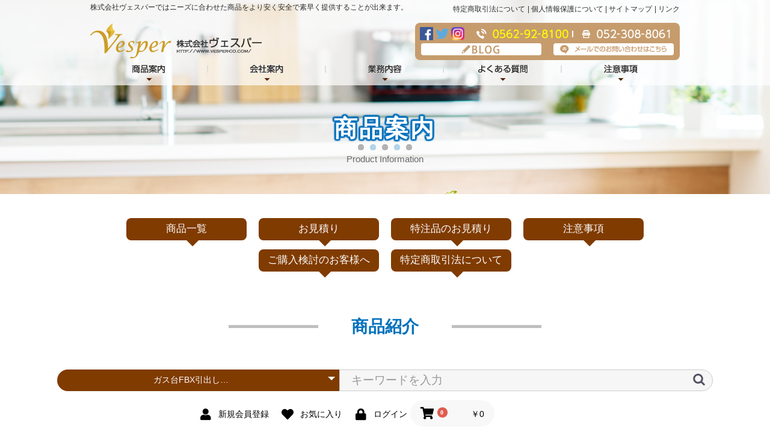

--- FILE ---
content_type: text/html; charset=UTF-8
request_url: http://vesper-co.com/goods/products/list?category_id=191
body_size: 14760
content:
<!doctype html>
<html lang="ja">
<head prefix="og: http://ogp.me/ns# fb: http://ogp.me/ns/fb# product: http://ogp.me/ns/product#">
    <meta charset="utf-8">
    <meta name="viewport" content="width=device-width, initial-scale=1, shrink-to-fit=no">
    <meta name="eccube-csrf-token" content="dvTtEtdAej24-rIlmEZ8eBBnQUItDxDCnQxppnIUbzo">
    <title>ヴェスパー / ガス台FBX引出しタイプ</title>
                        <link rel="icon" href="/goods/html/user_data/assets/img/common/favicon.ico">
    <link rel="stylesheet" href="https://maxcdn.bootstrapcdn.com/bootstrap/3.3.7/css/bootstrap.min.css">
    <link rel="stylesheet" href="https://use.fontawesome.com/releases/v5.3.1/css/all.css" integrity="sha384-mzrmE5qonljUremFsqc01SB46JvROS7bZs3IO2EmfFsd15uHvIt+Y8vEf7N7fWAU" crossorigin="anonymous">
    <link rel="stylesheet" href="//cdn.jsdelivr.net/jquery.slick/1.6.0/slick.css">
    <link rel="stylesheet" href="/goods/html/template/default/assets/css/style.css">
        <style>

        .ec-blockBtn--action {
            background-color:#803b00;
            border-color: #803b00;
            border-radius: 10px;
        }
        
        .pname{
            color: #803b00;
            font-weight: bold;
        }
        
        .kuwasiku{
            background-color:#803b00;
            border-color: #803b00;
            border-radius: 5px;
            padding: 5px 0 5px 10px;
            margin: 5px 0;
            color: #fff;
        }

    </style>
    <script src="https://code.jquery.com/jquery-3.3.1.min.js" integrity="sha256-FgpCb/KJQlLNfOu91ta32o/NMZxltwRo8QtmkMRdAu8=" crossorigin="anonymous"></script>
    <script>
        $(function() {
            $.ajaxSetup({
                'headers': {
                    'ECCUBE-CSRF-TOKEN': $('meta[name="eccube-csrf-token"]').attr('content')
                }
            });
        });
    </script>
                    <!-- ▼Google Tag Manager -->
            <!-- Google Tag Manager -->
<script>(function(w,d,s,l,i){w[l]=w[l]||[];w[l].push({'gtm.start':
new Date().getTime(),event:'gtm.js'});var f=d.getElementsByTagName(s)[0],
j=d.createElement(s),dl=l!='dataLayer'?'&l='+l:'';j.async=true;j.src=
'https://www.googletagmanager.com/gtm.js?id='+i+dl;f.parentNode.insertBefore(j,f);
})(window,document,'script','dataLayer','GTM-5KJ8VQX');</script>
<!-- End Google Tag Manager -->
        <!-- ▲Google Tag Manager -->
    <!-- ▼GoogleAnalytics -->
            <!-- Global site tag (gtag.js) - Google Analytics -->
<script async src="https://www.googletagmanager.com/gtag/js?id=UA-60171278-1"></script>
<script>
  window.dataLayer = window.dataLayer || [];
  function gtag(){dataLayer.push(arguments);}
  gtag('js', new Date());
  gtag('config', 'UA-60171278-1');
</script>
        <!-- ▲GoogleAnalytics -->
    <!-- ▼js(wako) -->
            <!-- InstanceBeginEditable name="head_js" -->
<script language="javascript" type="text/javascript" src="../../../../common/js/anima.js"></script>
<script language="javascript" type="text/javascript" src="../../../../common/js/match_height.js"></script>
<script>$(function(){ $('.item').matchHeight(); });</script>
<script language="javascript" type="text/javascript" src="../../../../common/js/header.js"></script>
<!-- InstanceEndEditable -->
        <!-- ▲js(wako) -->

                <link rel="stylesheet" href="/goods/html/user_data/assets/css/customize.css">
</head>
<body id="page_product_list" class="product_page">
        <!-- ▼Google Tag Manager (noscript) -->
            <!-- Google Tag Manager (noscript) -->
<noscript><iframe src="https://www.googletagmanager.com/ns.html?id=GTM-5KJ8VQX"
height="0" width="0" style="display:none;visibility:hidden"></iframe></noscript>
<!-- End Google Tag Manager (noscript) -->
        <!-- ▲Google Tag Manager (noscript) -->
    <!-- ▼チャットプラス -->
            <!---->
<script>(function(){
var w=window,d=document;
var s="https://app.chatplus.jp/cp.js";
d["__cp_d"]="https://app.chatplus.jp";
d["__cp_c"]="4bbc261d_1";
var a=d.createElement("script"), m=d.getElementsByTagName("script")[0];
a.async=true,a.src=s,m.parentNode.insertBefore(a,m);})();</script>
<!---->
        <!-- ▲チャットプラス -->
    <!-- ▼ヘッダー(WAKO_2) -->
            	<div id="Header">
		<div id="LogoAnima"><!-- InstanceBeginEditable name="topanima" -->
			<div id="Anima01" class="Anima"></div>
			<div id="Anima02" class="Anima"></div>
			<div id="Anima03" class="Anima"></div>
			<div id="Anima04" class="Anima"></div>
		<!-- InstanceEndEditable --></div>
		<div id="HeaderTxt"><div id="HeaderInTxt">
			<h1>株式会社ヴェスパーではニーズに合わせた商品をより安く安全で素早く提供することが出来ます。</h1>
			<ul>
				<li><a href="http://vesper-co.com/goods/help/tradelaw">特定商取引法について</a></li>
				<li><a href="/privacy.html">個人情報保護について</a></li>
				<li><a href="/sitemap.html">サイトマップ</a></li>
				<li><a href="/link.html">リンク</a></li>
			</ul>
		</div></div>
		<nav><div id="Global" class="GlobalNav"><div id="GlobalBG">
			<h2><a href="https://www.vesper-co.com/">株式会社ヴェスパー</a></h2>
			<div id="HeaderNav">
				<div id="SnsNumber">
					<div id="SnsTel">
						<div id="hSns">
							<ul>
								<li id="hSns01"><a href="https://www.facebook.com/vesper8100/" target="_blank">Facebook</a></li>
								<li id="hSns02"><a href="https://twitter.com/vesper_8100" target="_blank">Twitter</a></li>
								<li id="hSns03"><a href="https://www.instagram.com/vesper_8100/" target="_blank">Instagram</a></li>
							</ul>
						</div>
						<div id="hContact">
							<ul>
								<li id="hCont01"><span class="Tel">0562-92-8100</span></li>
								<li id="hCont02"><span>052-308-8061</span></li>
							</ul>
						</div>
					</div>
					<div id="BlogMail">
						<ul>
							<li id="Blogbtn"><a href="https://fujiadvance.wordpress.com/" target="_blank">BLOG</a></li>
							<li id="Mailbtn"><a href="/inquiry.html">メールでのお問い合わせはこちら</a></li>
						</ul>
					</div>
				</div>
			</div>
		<div id="InGlobal">
		<ul><li id="GMBtn00"><a href="/">HOME</a></li>
			<li id="GMBtn01"><a href="/goods/">商品紹介</a></li>
			<li id="GMBtn02"><a href="/company.html">会社案内</a></li>
			<li id="GMBtn03"><a href="/works.html">業務内容</a></li>
			<li id="GMBtn04"><a href="/faq.html">よくある質問</a></li>
			<li id="GMBtn05"><a href="/cautions.html">注意事項</a></li>
		</ul>
		</div>
	    </div></div>
	    </nav>
		<div id="Title"><!-- InstanceBeginEditable name="title" -->
			<h2>商品案内</h2>
			<p>Product Information</p>
		<!-- InstanceEndEditable --></div>
	</div>


        <!-- ▲ヘッダー(WAKO_2) -->


<div class="ec-layoutRole">
                <div class="ec-layoutRole__header">
                <!-- ▼topnav_2 -->
            <div id="Contents">
<div id="Wrap">
<div id="Main">
<!-- InstanceBeginEditable name="main" -->
<nav>
    <div class="TopNav">
        <ul id="TopNav">
				<li><span><a href="http://vesper-co.com/goods/">商品一覧</a></span></li>
				<li><span><a href="../../estimate.html">お見積り</a></span></li>
				<li><span><a href="../../custom_estimate.html">特注品のお見積り</a></span></li>
				<li><span><a href="../../cautions.html">注意事項</a></span></li>
		</ul>
		<ul id="BtmNav">
				<li><span><a href="../../purchase.html">ご購入検討のお客様へ</a></span></li>
				<li><span><a href="http://vesper-co.com/goods/help/tradelaw">特定商取引法について</a></span></li>
		</ul>
	</div>
</nav>
</div>
</div>
</div>

        <!-- ▲topnav_2 -->
    <!-- ▼caution -->
            <section>
    <div id="cautions" class="InBox">
		<h3><span>商品紹介</span></h3>
	</div>
</section>
        <!-- ▲caution -->
    <!-- ▼商品検索 -->
            <div class="wako_search_products">

<div class="ec-headerSearch">
    <form method="get" class="searchform" action="/goods/products/list">
        <div class="ec-headerSearch__category">
            <div class="ec-select ec-select_search" style="background-color: #803b00">
                            <select name="category_id" class="category_id"><option value="">全ての商品</option><option value="2">システムキッチン</option><option value="207">　RKシリーズ</option><option value="208">　RKシリーズ吊戸棚</option><option value="203">　FBKシリーズ</option><option value="204">　FBKシリーズ吊戸棚</option><option value="174">　HBKシリーズ</option><option value="175">　HBKシリーズ吊戸棚</option><option value="137">　CBDKシリーズ(オール引出タイプ)</option><option value="138">　CBDKシリーズ吊戸棚</option><option value="136">　CBKシリーズ(扉タイプ)</option><option value="139">　CBKシリーズ吊戸棚</option><option value="72">　システムキッチン扉カラー6種類</option><option value="74">　　吊戸棚</option><option value="67">　吊戸棚</option><option value="1">ブロックキッチン</option><option value="205">　RSシリーズ</option><option value="223">　　RS引出しタイプ</option><option value="209">　　RSO引出しタイプ</option><option value="210">　　RSAO扉タイプ</option><option value="215">　　RSA扉タイプ</option><option value="217">　　ガス台RS引出タイプ</option><option value="214">　　ガス台RSA扉タイプ</option><option value="213">　　調理台RS引出しタイプ</option><option value="212">　　調理台RSA扉タイプ</option><option value="211">　　吊戸棚RSA扉タイプ</option><option value="206">　RNシリーズ</option><option value="218">　　流し台</option><option value="219">　　流し台　トップ出しタイプ</option><option value="220">　　調理台</option><option value="221">　　ガス台</option><option value="222">　　吊戸棚</option><option value="168">　HBNシリーズ</option><option value="170">　　流し台</option><option value="169">　　流し台 トップ出しタイプ</option><option value="173">　　調理台</option><option value="171">　　ガス台</option><option value="172">　　吊戸棚</option><option value="158">　HBXシリーズ</option><option value="160">　　HBXO引出しタイプ</option><option value="162">　　HBXAO扉タイプ</option><option value="159">　　HBX引出しタイプ</option><option value="161">　　HBXA扉タイプ</option><option value="163">　　ガス台HBX引出しタイプ</option><option value="164">　　ガス台HBXA扉タイプ</option><option value="165">　　調理台HBX引出しタイプ</option><option value="166">　　調理台HBXA扉タイプ</option><option value="167">　　吊戸棚HBXA扉タイプ</option><option value="155">　HBCシリーズ奥行薄型</option><option value="156">　　HBCシリーズ奥行薄型流し台</option><option value="157">　　HBCシリーズ奥行薄型ガス台</option><option value="149">　HBシリーズ</option><option value="150">　　流し台 トップ出しタイプ</option><option value="151">　　流し台</option><option value="152">　　調理台</option><option value="153">　　ガス台</option><option value="154">　　吊戸棚</option><option value="197">　FBNシリーズ</option><option value="198">　　流し台</option><option value="202">　　流し台　トップ出しタイプ</option><option value="199">　　調理台</option><option value="200">　　ガス台</option><option value="201">　　吊戸棚</option><option value="185">　FBXシリーズ</option><option value="187">　　FBX引出しタイプ</option><option value="186">　　FBXO引出しタイプ</option><option value="193">　　FBXA扉タイプ</option><option value="192">　　FBXAO扉タイプ</option><option value="191" selected="selected">　　ガス台FBX引出しタイプ</option><option value="195">　　ガス台FBXA扉タイプ</option><option value="190">　　調理台FBX引出しタイプ</option><option value="194">　　調理台FBXA扉タイプ</option><option value="196">　　吊戸棚FBXA扉タイプ</option><option value="182">　FBCシリーズ奥行薄型</option><option value="184">　　FBCシリーズ奥行薄型ガス台</option><option value="183">　　FBCシリーズ奥行薄型流し台</option><option value="176">　FBシリーズ</option><option value="177">　　流し台　トップ出しタイプ</option><option value="178">　　流し台</option><option value="179">　　調理台</option><option value="180">　　ガス台</option><option value="181">　　吊戸棚</option><option value="94">　CBXシリーズ</option><option value="103">　　流し台　水栓トップ出し扉タイプ</option><option value="95">　　流し台　水栓トップ出し引出タイプ</option><option value="97">　　流し台　扉タイプ</option><option value="96">　　流し台　引出タイプ</option><option value="99">　　ガス台　扉タイプ</option><option value="98">　　ガス台　引出タイプ</option><option value="101">　　調理台　扉タイプ</option><option value="100">　　調理台　引出タイプ</option><option value="102">　　吊戸棚</option><option value="130">　CBNシリーズ</option><option value="132">　　流し台</option><option value="131">　　水栓トップ出しタイプ流し台</option><option value="135">　　ガス台</option><option value="134">　　調理台</option><option value="133">　　吊戸棚</option><option value="106">　CBシリーズ</option><option value="107">　　流し台　水栓トップ出しタイプ</option><option value="108">　　流し台</option><option value="110">　　調理台</option><option value="109">　　ガス台</option><option value="111">　　吊戸棚</option><option value="112">　CBCシリーズ奥行薄型</option><option value="119">　　CBC奥行薄型流し台</option><option value="120">　　CBC奥行薄型ガス台</option><option value="81">　BTシリーズ扉カラー6色</option><option value="89">　　流し台　水栓トップ出しタイプ</option><option value="93">　　流し台</option><option value="92">　　ガス台</option><option value="91">　　調理台</option><option value="90">　　吊戸棚</option><option value="82">　BTCシリーズ奥行薄型扉カラー6色</option><option value="83">　CBNシリーズ扉カラー6色</option><option value="84">　　トップ出し水栓タイプ</option><option value="85">　　流し台</option><option value="86">　　ガス台</option><option value="87">　　調理台</option><option value="88">　　吊戸棚</option><option value="53">　Zシリーズ扉カラー6色</option><option value="54">　　流し台　水栓トップ出しタイプ</option><option value="55">　　流し台</option><option value="57">　　ガス台</option><option value="56">　　調理台</option><option value="58">　　吊戸棚</option><option value="59">　ZCシリーズ奥行薄型扉カラー6色</option><option value="8">　ZNシリーズ扉カラー6色</option><option value="43">　　トップ出し水栓タイプ</option><option value="44">　　流し台</option><option value="46">　　ガス台</option><option value="45">　　調理台</option><option value="47">　　吊戸棚</option><option value="75">　ETシリーズ扉カラー3色</option><option value="79">　　流し台　水栓トップ出しタイプ</option><option value="78">　　流し台</option><option value="77">　　吊戸棚</option><option value="76">　　調理台</option><option value="80">　　ガス台</option><option value="63">　Qシリーズ扉カラー3色</option><option value="71">　　調理台</option><option value="70">　　流し台　水栓トップ出しタイプ</option><option value="68">　　流し台</option><option value="65">　　吊戸棚</option><option value="64">　　ガス台</option><option value="62">　QFシリーズ</option><option value="6">ミニキッチン・ハーフキッチン</option><option value="115">　ミニキッチン扉付きタイプ</option><option value="116">　ミニキッチン扉なしタイプ</option><option value="124">　ハーフキッチン扉付きタイプ</option><option value="123">　ハーフキッチン扉無しタイプ</option><option value="125">　ハーフキッチン吊戸棚</option><option value="51">ハーフキッチン</option><option value="118">　扉なしＡタイプ</option><option value="117">　扉付きＢタイプ</option><option value="52">　吊戸棚</option><option value="13">業務用シンク</option><option value="224">　調理台VT</option><option value="225">　ガス台VG</option><option value="141">　調理台MT</option><option value="140">　ガス台MG</option><option value="104">　一槽大型収納庫シンク</option><option value="105">　　一槽配管立上式大型収納庫シンク</option><option value="23">　一槽シンク</option><option value="36">　　バックガード配管立上式シンク</option><option value="148">　　トップ出しシンク</option><option value="26">　一槽水切シンク</option><option value="113">　　バックガード配管立上式シンク</option><option value="24">　二槽シンク</option><option value="37">　　バックガード配管立上式シンク</option><option value="27">　二槽水切シンク</option><option value="114">　　バックガード配管立上式シンク</option><option value="31">　一槽丸脚前アール型シンク</option><option value="40">　　配管立上式シンク</option><option value="30">　三槽シンク</option><option value="22">　調理台</option><option value="25">　ガス台</option><option value="29">　キャビネットシンク</option><option value="39">　　二槽シンク</option><option value="38">　　一槽シンク</option><option value="28">　舟型シンク</option><option value="35">　ガス台(片面引違戸)</option><option value="229">　ガス台VGOF</option><option value="33">　調理台(片面引違戸)</option><option value="227">　調理台VTOF</option><option value="34">　調理台(片面引出引違戸)</option><option value="228">　調理台VTFD</option><option value="32">　吊戸棚(ステンレス引違戸)</option><option value="226">　吊戸棚VKSF</option><option value="14">犬用シンク</option><option value="11">洗面台</option><option value="12">下駄箱</option><option value="142">換気扇</option><option value="143">　ﾚﾝｼﾞﾌｰﾄﾞｼﾛｯｺﾌｧﾝ</option><option value="146">　フードボックス</option><option value="144">　ひも引き換気扇</option><option value="10">別売商品</option><option value="42">　キッチン商品</option><option value="41">　換気扇</option><option value="15">特注品</option><option value="147">アイリスオーヤマ製品</option></select>
    
            </div>
        </div>
        <div class="ec-headerSearch__keyword">
            <div class="ec-input">
                <input type="search" name="name" maxlength="50" class="search-name" placeholder="キーワードを入力" />
                <button class="ec-headerSearch__keywordBtn" type="submit">
                    <div class="ec-icon">
                        <img src="/goods/html/template/default/assets/icon/search-dark.svg" alt="">
                    </div>
                </button>
            </div>
        </div>
    </form>
</div>
</div>
        <!-- ▲商品検索 -->
    <!-- ▼ヘッダー(WAKOログインナビ・カート) -->
            <div class="ec-headerNaviRole">
    <div class="ec-headerNaviRole__right">
        <div class="ec-headerNaviRole__nav">
            
<div class="ec-headerNav">
            <div class="ec-headerNav__item">
            <a href="http://vesper-co.com/goods/entry">
                <i class="ec-headerNav__itemIcon fas fa-user fa-fw"></i>
                <span class="ec-headerNav__itemLink">新規会員登録</span>
            </a>
        </div>
                    <div class="ec-headerNav__item">
                <a href="http://vesper-co.com/goods/mypage/favorite">
                    <i class="ec-headerNav__itemIcon fas fa-heart fa-fw"></i>
                    <span class="ec-headerNav__itemLink">お気に入り</span>
                </a>
            </div>
                <div class="ec-headerNav__item">
            <a href="http://vesper-co.com/goods/mypage/login">
                <i class="ec-headerNav__itemIcon fas fa-lock fa-fw"></i>
                <span class="ec-headerNav__itemLink">ログイン</span>
            </a>
        </div>
    </div>

        </div>
        <div class="ec-headerRole__cart">
            <div class="ec-cartNaviWrap">
    <div class="ec-cartNavi">
        <i class="ec-cartNavi__icon fas fa-shopping-cart">
            <span class="ec-cartNavi__badge">0</span>
        </i>
        <div class="ec-cartNavi__label">
            <div class="ec-cartNavi__price">￥0</div>
        </div>
    </div>
            <div class="ec-cartNaviNull">
            <div class="ec-cartNaviNull__message">
                <p>現在カート内に商品はございません。</p>
            </div>
        </div>
    </div>

        </div>
    </div>
</div>
        <!-- ▲ヘッダー(WAKOログインナビ・カート) -->

        </div>
    
        
    <div class="ec-layoutRole__contents">
                
                
        <div class="ec-layoutRole__main">
                        
                                    <div class="ec-searchnavRole">
            <form name="form1" id="form1" method="get" action="?">
                                    <input type="hidden" id="mode"
                           name="mode"
                           />
                                    <input type="hidden" id="category_id"
                           name="category_id"
                           value="191" />
                                    <input type="hidden" id="name"
                           name="name"
                           />
                                    <input type="hidden" id="pageno"
                           name="pageno"
                           />
                                    <input type="hidden" id="disp_number"
                           name="disp_number"
                           value="0" />
                                    <input type="hidden" id="orderby"
                           name="orderby"
                           value="0" />
                            </form>
            <div class="ec-searchnavRole__topicpath">
                <ol class="ec-topicpath">
                    <li class="ec-topicpath__item"><a href="http://vesper-co.com/goods/products/list">全て</a>
                    </li>
                                                                        <li class="ec-topicpath__divider">|</li>
                            <li class="ec-topicpath__item"><a
                                        href="http://vesper-co.com/goods/products/list?category_id=1">ブロックキッチン</a>
                            </li>
                                                    <li class="ec-topicpath__divider">|</li>
                            <li class="ec-topicpath__item"><a
                                        href="http://vesper-co.com/goods/products/list?category_id=185">FBXシリーズ</a>
                            </li>
                                                    <li class="ec-topicpath__divider">|</li>
                            <li class="ec-topicpath__item--active"><a
                                        href="http://vesper-co.com/goods/products/list?category_id=191">ガス台FBX引出しタイプ</a>
                            </li>
                                                                                </ol>
            </div>
            <div class="ec-searchnavRole__infos">
                <div class="ec-searchnavRole__counter">
                                            <span class="ec-font-bold">8件</span><span>の商品が見つかりました</span>
                                    </div>
                                    <div class="ec-searchnavRole__actions">
                        <div class="ec-select">
                            <select id="" name="disp_number" class="disp-number form-control"><option value="0">20件</option><option value="1">40件</option><option value="2">60件</option></select>
                            <select id="" name="orderby" class="order-by form-control"><option value="0">価格が低い順</option><option value="1">価格が高い順</option><option value="2">新着順</option></select>
                        </div>
                    </div>
                            </div>
        </div>
                    <div class="ec-shelfRole">
                <ul class="ec-shelfGrid">
                                            <li class="ec-shelfGrid__item">
                            <a href="http://vesper-co.com/goods/products/detail/1898">
                                <p class="ec-shelfGrid__item-image">
                                    <img src="/goods/html/upload/save_image/0221093610_65d5457a81550.jpg">
                                </p>
                                <p class="pname">ガス台　FBX-60G　バックガードなし</p>

                                <p class="price02-default">
                                                                                                                        販売価格(税込)￥40,595
                                                                                                            </p>
                                
                                                                    <p>サイズ 横幅 600mm × 奥行 545mm × 高さ 625mm</p>
                                                                
                                <p class="kuwasiku">&rtrif; 詳しくはこちら</p>
                                
                            </a>

                                                                                            <form name="form1898" id="productForm1898" action="http://vesper-co.com/goods/products/add_cart/1898" method="post">
                                    <div class="ec-productRole__actions">
                                                                                    <div class="ec-select">
                                                <select id="classcategory_id11898" name="classcategory_id1" class="form-control"><option value="__unselected">選択してください</option><option value="57">ストーンホワイトSW</option><option value="60">メロウオールディMI</option><option value="58">ストーンブラックSB</option></select>
                                                
                                            </div>
                                                                                                                            <div class="ec-numberInput"><span>数量</span>
                                            <input type="number" id="quantity1898" name="quantity" required="required" min="1" maxlength="" class="quantity form-control" value="1" />
                                            
                                        </div>
                                    </div>
                                    <input type="hidden" id="product_id1898" name="product_id" value="1898" /><input type="hidden" id="ProductClass1898" name="ProductClass" /><input type="hidden" id="_token1898" name="_token" value="9G0WQcYW5UkA0TT8GO_3hiDO-fw3OjhNgRSpMjy1eWg" />
                                </form>
                                <div class="ec-productRole__btn">
                                    <button type="submit" class="ec-blockBtn--action add-cart" data-cartid="1898" form="productForm1898">
                                        カートに入れる
                                    </button>
                                </div>
                                                    </li>
                                            <li class="ec-shelfGrid__item">
                            <a href="http://vesper-co.com/goods/products/detail/1897">
                                <p class="ec-shelfGrid__item-image">
                                    <img src="/goods/html/upload/save_image/0214174548_63eb4a3ccd96b.png">
                                </p>
                                <p class="pname">ガス台　FBX-70G　バックガードなし</p>

                                <p class="price02-default">
                                                                                                                        販売価格(税込)￥45,556
                                                                                                            </p>
                                
                                                                    <p>サイズ 横幅 700mm × 奥行 545mm × 高さ 625mm</p>
                                                                
                                <p class="kuwasiku">&rtrif; 詳しくはこちら</p>
                                
                            </a>

                                                                                            <form name="form1897" id="productForm1897" action="http://vesper-co.com/goods/products/add_cart/1897" method="post">
                                    <div class="ec-productRole__actions">
                                                                                    <div class="ec-select">
                                                <select id="classcategory_id11897" name="classcategory_id1" class="form-control"><option value="__unselected">選択してください</option><option value="57">ストーンホワイトSW</option><option value="60">メロウオールディMI</option><option value="58">ストーンブラックSB</option></select>
                                                
                                            </div>
                                                                                                                            <div class="ec-numberInput"><span>数量</span>
                                            <input type="number" id="quantity1897" name="quantity" required="required" min="1" maxlength="" class="quantity form-control" value="1" />
                                            
                                        </div>
                                    </div>
                                    <input type="hidden" id="product_id1897" name="product_id" value="1897" /><input type="hidden" id="ProductClass1897" name="ProductClass" /><input type="hidden" id="_token1897" name="_token" value="9G0WQcYW5UkA0TT8GO_3hiDO-fw3OjhNgRSpMjy1eWg" />
                                </form>
                                <div class="ec-productRole__btn">
                                    <button type="submit" class="ec-blockBtn--action add-cart" data-cartid="1897" form="productForm1897">
                                        カートに入れる
                                    </button>
                                </div>
                                                    </li>
                                            <li class="ec-shelfGrid__item">
                            <a href="http://vesper-co.com/goods/products/detail/1902">
                                <p class="ec-shelfGrid__item-image">
                                    <img src="/goods/html/upload/save_image/0214175410_63eb4c3210ff8.png">
                                </p>
                                <p class="pname">ガス台バックガード付　FBX-60GB</p>

                                <p class="price02-default">
                                                                                                                        販売価格(税込)￥48,460
                                                                                                            </p>
                                
                                                                    <p>サイズ 横幅 600mm × 奥行 545mm × 高さ 625mm</p>
                                                                
                                <p class="kuwasiku">&rtrif; 詳しくはこちら</p>
                                
                            </a>

                                                                                            <form name="form1902" id="productForm1902" action="http://vesper-co.com/goods/products/add_cart/1902" method="post">
                                    <div class="ec-productRole__actions">
                                                                                    <div class="ec-select">
                                                <select id="classcategory_id11902" name="classcategory_id1" class="form-control"><option value="__unselected">選択してください</option><option value="57">ストーンホワイトSW</option><option value="60">メロウオールディMI</option><option value="58">ストーンブラックSB</option></select>
                                                
                                            </div>
                                                                                                                            <div class="ec-numberInput"><span>数量</span>
                                            <input type="number" id="quantity1902" name="quantity" required="required" min="1" maxlength="" class="quantity form-control" value="1" />
                                            
                                        </div>
                                    </div>
                                    <input type="hidden" id="product_id1902" name="product_id" value="1902" /><input type="hidden" id="ProductClass1902" name="ProductClass" /><input type="hidden" id="_token1902" name="_token" value="9G0WQcYW5UkA0TT8GO_3hiDO-fw3OjhNgRSpMjy1eWg" />
                                </form>
                                <div class="ec-productRole__btn">
                                    <button type="submit" class="ec-blockBtn--action add-cart" data-cartid="1902" form="productForm1902">
                                        カートに入れる
                                    </button>
                                </div>
                                                    </li>
                                            <li class="ec-shelfGrid__item">
                            <a href="http://vesper-co.com/goods/products/detail/1896">
                                <p class="ec-shelfGrid__item-image">
                                    <img src="/goods/html/upload/save_image/0214174455_63eb4a0746bd2.png">
                                </p>
                                <p class="pname">ガス台　FBX-75G　バックガードなし</p>

                                <p class="price02-default">
                                                                                                                        販売価格(税込)￥49,126
                                                                                                            </p>
                                
                                                                    <p>サイズ 横幅 750mm × 奥行 545mm × 高さ 625mm</p>
                                                                
                                <p class="kuwasiku">&rtrif; 詳しくはこちら</p>
                                
                            </a>

                                                                                            <form name="form1896" id="productForm1896" action="http://vesper-co.com/goods/products/add_cart/1896" method="post">
                                    <div class="ec-productRole__actions">
                                                                                    <div class="ec-select">
                                                <select id="classcategory_id11896" name="classcategory_id1" class="form-control"><option value="__unselected">選択してください</option><option value="57">ストーンホワイトSW</option><option value="60">メロウオールディMI</option><option value="58">ストーンブラックSB</option></select>
                                                
                                            </div>
                                                                                                                            <div class="ec-numberInput"><span>数量</span>
                                            <input type="number" id="quantity1896" name="quantity" required="required" min="1" maxlength="" class="quantity form-control" value="1" />
                                            
                                        </div>
                                    </div>
                                    <input type="hidden" id="product_id1896" name="product_id" value="1896" /><input type="hidden" id="ProductClass1896" name="ProductClass" /><input type="hidden" id="_token1896" name="_token" value="9G0WQcYW5UkA0TT8GO_3hiDO-fw3OjhNgRSpMjy1eWg" />
                                </form>
                                <div class="ec-productRole__btn">
                                    <button type="submit" class="ec-blockBtn--action add-cart" data-cartid="1896" form="productForm1896">
                                        カートに入れる
                                    </button>
                                </div>
                                                    </li>
                                            <li class="ec-shelfGrid__item">
                            <a href="http://vesper-co.com/goods/products/detail/1901">
                                <p class="ec-shelfGrid__item-image">
                                    <img src="/goods/html/upload/save_image/0214175321_63eb4c01228ce.png">
                                </p>
                                <p class="pname">ガス台バックガード付　FBX-70GB</p>

                                <p class="price02-default">
                                                                                                                        販売価格(税込)￥54,329
                                                                                                            </p>
                                
                                                                    <p>サイズ 横幅 700mm × 奥行 545mm × 高さ 625mm</p>
                                                                
                                <p class="kuwasiku">&rtrif; 詳しくはこちら</p>
                                
                            </a>

                                                                                            <form name="form1901" id="productForm1901" action="http://vesper-co.com/goods/products/add_cart/1901" method="post">
                                    <div class="ec-productRole__actions">
                                                                                    <div class="ec-select">
                                                <select id="classcategory_id11901" name="classcategory_id1" class="form-control"><option value="__unselected">選択してください</option><option value="57">ストーンホワイトSW</option><option value="60">メロウオールディMI</option><option value="58">ストーンブラックSB</option></select>
                                                
                                            </div>
                                                                                                                            <div class="ec-numberInput"><span>数量</span>
                                            <input type="number" id="quantity1901" name="quantity" required="required" min="1" maxlength="" class="quantity form-control" value="1" />
                                            
                                        </div>
                                    </div>
                                    <input type="hidden" id="product_id1901" name="product_id" value="1901" /><input type="hidden" id="ProductClass1901" name="ProductClass" /><input type="hidden" id="_token1901" name="_token" value="9G0WQcYW5UkA0TT8GO_3hiDO-fw3OjhNgRSpMjy1eWg" />
                                </form>
                                <div class="ec-productRole__btn">
                                    <button type="submit" class="ec-blockBtn--action add-cart" data-cartid="1901" form="productForm1901">
                                        カートに入れる
                                    </button>
                                </div>
                                                    </li>
                                            <li class="ec-shelfGrid__item">
                            <a href="http://vesper-co.com/goods/products/detail/1900">
                                <p class="ec-shelfGrid__item-image">
                                    <img src="/goods/html/upload/save_image/0214175229_63eb4bcd0b521.png">
                                </p>
                                <p class="pname">ガス台バックガード付　FBX-75GB</p>

                                <p class="price02-default">
                                                                                                                        販売価格(税込)￥57,112
                                                                                                            </p>
                                
                                                                    <p>サイズ 横幅 750mm × 奥行 545mm × 高さ 625mm</p>
                                                                
                                <p class="kuwasiku">&rtrif; 詳しくはこちら</p>
                                
                            </a>

                                                                                            <form name="form1900" id="productForm1900" action="http://vesper-co.com/goods/products/add_cart/1900" method="post">
                                    <div class="ec-productRole__actions">
                                                                                    <div class="ec-select">
                                                <select id="classcategory_id11900" name="classcategory_id1" class="form-control"><option value="__unselected">選択してください</option><option value="57">ストーンホワイトSW</option><option value="60">メロウオールディMI</option><option value="58">ストーンブラックSB</option></select>
                                                
                                            </div>
                                                                                                                            <div class="ec-numberInput"><span>数量</span>
                                            <input type="number" id="quantity1900" name="quantity" required="required" min="1" maxlength="" class="quantity form-control" value="1" />
                                            
                                        </div>
                                    </div>
                                    <input type="hidden" id="product_id1900" name="product_id" value="1900" /><input type="hidden" id="ProductClass1900" name="ProductClass" /><input type="hidden" id="_token1900" name="_token" value="9G0WQcYW5UkA0TT8GO_3hiDO-fw3OjhNgRSpMjy1eWg" />
                                </form>
                                <div class="ec-productRole__btn">
                                    <button type="submit" class="ec-blockBtn--action add-cart" data-cartid="1900" form="productForm1900">
                                        カートに入れる
                                    </button>
                                </div>
                                                    </li>
                                            <li class="ec-shelfGrid__item">
                            <a href="http://vesper-co.com/goods/products/detail/1895">
                                <p class="ec-shelfGrid__item-image">
                                    <img src="/goods/html/upload/save_image/0301100524_65e129d4642ba.jpg">
                                </p>
                                <p class="pname">ガス台　FBX-100G　バックガードなし</p>

                                <p class="price02-default">
                                                                                                                        販売価格(税込)￥61,226
                                                                                                            </p>
                                
                                                                    <p>サイズ 横幅 1000mm × 奥行 545mm × 高さ 625mm</p>
                                                                
                                <p class="kuwasiku">&rtrif; 詳しくはこちら</p>
                                
                            </a>

                                                                                            <form name="form1895" id="productForm1895" action="http://vesper-co.com/goods/products/add_cart/1895" method="post">
                                    <div class="ec-productRole__actions">
                                                                                    <div class="ec-select">
                                                <select id="classcategory_id11895" name="classcategory_id1" class="form-control"><option value="__unselected">選択してください</option><option value="57">ストーンホワイトSW</option><option value="60">メロウオールディMI</option><option value="58">ストーンブラックSB</option></select>
                                                
                                            </div>
                                                                                                                            <div class="ec-numberInput"><span>数量</span>
                                            <input type="number" id="quantity1895" name="quantity" required="required" min="1" maxlength="" class="quantity form-control" value="1" />
                                            
                                        </div>
                                    </div>
                                    <input type="hidden" id="product_id1895" name="product_id" value="1895" /><input type="hidden" id="ProductClass1895" name="ProductClass" /><input type="hidden" id="_token1895" name="_token" value="9G0WQcYW5UkA0TT8GO_3hiDO-fw3OjhNgRSpMjy1eWg" />
                                </form>
                                <div class="ec-productRole__btn">
                                    <button type="submit" class="ec-blockBtn--action add-cart" data-cartid="1895" form="productForm1895">
                                        カートに入れる
                                    </button>
                                </div>
                                                    </li>
                                            <li class="ec-shelfGrid__item">
                            <a href="http://vesper-co.com/goods/products/detail/1899">
                                <p class="ec-shelfGrid__item-image">
                                    <img src="/goods/html/upload/save_image/0417094537_661f1bb1600fc.jpg">
                                </p>
                                <p class="pname">ガス台バックガード付　FBX-100GB</p>

                                <p class="price02-default">
                                                                                                                        販売価格(税込)￥64,553
                                                                                                            </p>
                                
                                                                    <p>サイズ 横幅 1000mm × 奥行 545mm × 高さ 625mm</p>
                                                                
                                <p class="kuwasiku">&rtrif; 詳しくはこちら</p>
                                
                            </a>

                                                                                            <form name="form1899" id="productForm1899" action="http://vesper-co.com/goods/products/add_cart/1899" method="post">
                                    <div class="ec-productRole__actions">
                                                                                    <div class="ec-select">
                                                <select id="classcategory_id11899" name="classcategory_id1" class="form-control"><option value="__unselected">選択してください</option><option value="57">ストーンホワイトSW</option><option value="60">メロウオールディMI</option><option value="58">ストーンブラックSB</option></select>
                                                
                                            </div>
                                                                                                                            <div class="ec-numberInput"><span>数量</span>
                                            <input type="number" id="quantity1899" name="quantity" required="required" min="1" maxlength="" class="quantity form-control" value="1" />
                                            
                                        </div>
                                    </div>
                                    <input type="hidden" id="product_id1899" name="product_id" value="1899" /><input type="hidden" id="ProductClass1899" name="ProductClass" /><input type="hidden" id="_token1899" name="_token" value="9G0WQcYW5UkA0TT8GO_3hiDO-fw3OjhNgRSpMjy1eWg" />
                                </form>
                                <div class="ec-productRole__btn">
                                    <button type="submit" class="ec-blockBtn--action add-cart" data-cartid="1899" form="productForm1899">
                                        カートに入れる
                                    </button>
                                </div>
                                                    </li>
                                    </ul>
            </div>
            <div class="ec-modal">
                <input type="checkbox" id="ec-modal-checkbox" class="checkbox">
                <div class="ec-modal-overlay">
                    <label for="ec-modal-checkbox" class="ec-modal-overlay-close"></label>
                    <div class="ec-modal-wrap">
                        <label for="ec-modal-checkbox" class="ec-modal-close"><span class="ec-icon"><img src="/goods/html/template/default/assets/icon/cross-dark.svg" alt=""/></span></label>
                        <div id="ec-modal-header" class="text-center">カートに追加しました。</div>
                        <div class="ec-modal-box">
                            <div class="ec-role">
                                <label for="ec-modal-checkbox" class="ec-inlineBtn--cancel">お買い物を続ける</label>
                                <a href="http://vesper-co.com/goods/cart" class="ec-inlineBtn--action">カートへ進む</a>
                            </div>
                        </div>
                    </div>
                </div>
            </div>
            <div class="ec-pagerRole">
                            </div>
            
                                </div>

                    </div>

        
                <div class="ec-layoutRole__footer">
                <!-- ▼フッター(WAKO_2) -->
            <div id="Footer">
		<section><div id="FooterLogo">
			<h2><a href="../../index.html">株式会社ヴェスパー</a></h2>
			<div id="fContact">
				<ul>
					<li id="fCont01"><span class="Tel">0562-92-8100</span></li>
					<li id="fCont02"><span>052-308-8061</span></li>
					<li id="fCont03"><a href="../../inquiry.html">メールでのお問い合わせはこちら</a></li>
				</ul>
			</div>
			<div id="fSns">
				<ul>
					<li id="fSns01"><a href="https://www.facebook.com/vesper8100/" target="_blank">Facebook</a></li>
					<li id="fSns02"><a href="https://twitter.com/vesper_8100" target="_blank">Twitter</a></li>
					<li id="fSns03"><a href="https://www.instagram.com/vesper_8100/" target="_blank">Instagram</a></li>
					<li id="fSns04"><a href="https://fujiadvance.wordpress.com/" target="_blank">BLOG</a></li>
				</ul>
			</div>
		</div></section>

		<nav><div id="FooterMenu">
			<table>
				<tbody><tr>
					<td><ul>
						<li><a href="/">ＴＯＰ</a></li>
						<li class="FTSp01"><a href="/info/news/">新着情報</a></li>
						<li class="FTSp01"><a href="https://twitter.com/vesper_8100">売れ筋コーナー</a></li>
						<li class="FTSp01"><a href="https://fujiadvance.wordpress.com/" target="_blank">BLOG</a></li>
					</ul></td>
					<td><ul>
						<li><a href="http://vesper-co.com/goods/">商品案内</a></li>
						<li class="FTSp01"><a href="/cautions.html">注意事項</a></li>
						<li><a href="/purchase.html">ご購入検討のお客様へ</a></li>
						<li class="FTSp01"><a href="/estimate.html">お見積り</a></li>
						<li><a href="/custom_estimate.html">特注品のお見積り</a></li>
						<li class="FTSp01"><a href="http://vesper-co.com/goods/help/tradelaw">特定商取引法について</a></li>
					</ul></td>
					<td><ul>
						<li><a href="/company.html">会社案内</a><ul>
							<li><a href="/company.html#profile">会社概要</a></li>
							<li><a href="/company.html#history">会社沿革</a></li>
							<li><a href="/company.html#access">アクセス</a></li>
						</ul></li>
					</ul></td>
					<td><ul>
						<li><a href="/works.html">業務内容</a></li>
						<li class="FTSp01"><a href="/faq.html">よくある質問</a></li>
						<li><a href="/voice.html">お客様の声</a></li>
						<li class="FTSp01"><a href="/inquiry.html">お問い合わせ</a></li>
					</ul></td>
					<td><ul>
						<li><a href="/privacy.html">個人情報保護について</a></li>
						<li><a href="/sitemap.html">サイトマップ</a></li>
						<li><a href="/link.html">リンク</a></li>
					</ul></td>
				</tr>
			</tbody></table>
		</div></nav>

		<section><div id="FooterAddTxt">
			<h2>株式会社ヴェスパー</h2>
			<p>〒470-1112 愛知県豊明市新田町子持松14-11</p>
			<dl>
				<dt>TEL：</dt><dd><span class="Tel">0562-92-8100</span></dd>
				<dt>FAX：</dt><dd>052-308-8061</dd>
			</dl>
		</div></section>

		<address>Copyright ©2020 Vesper. All Rights Reserved.</address>
	</div>
        <!-- ▲フッター(WAKO_2) -->

        </div>
    </div><!-- ec-layoutRole -->

<div class="ec-overlayRole"></div>
<div class="ec-drawerRoleClose"><i class="fas fa-times"></i></div>
<div class="ec-drawerRole">
                    <!-- ▼カテゴリナビ(SP) -->
            


<div class="ec-headerCategoryArea">
    <div class="ec-headerCategoryArea__heading">
        <p>カテゴリ一覧</p>
    </div>
    <div class="ec-itemNav">
        <ul class="ec-itemNav__nav">
                            <li>
                            <a href="http://vesper-co.com/goods/products/list?category_id=2">
        システムキッチン
    </a>
            <ul>
                            <li>
                            <a href="http://vesper-co.com/goods/products/list?category_id=207">
        RKシリーズ
    </a>
    
                </li>
                            <li>
                            <a href="http://vesper-co.com/goods/products/list?category_id=208">
        RKシリーズ吊戸棚
    </a>
    
                </li>
                            <li>
                            <a href="http://vesper-co.com/goods/products/list?category_id=203">
        FBKシリーズ
    </a>
    
                </li>
                            <li>
                            <a href="http://vesper-co.com/goods/products/list?category_id=204">
        FBKシリーズ吊戸棚
    </a>
    
                </li>
                            <li>
                            <a href="http://vesper-co.com/goods/products/list?category_id=174">
        HBKシリーズ
    </a>
    
                </li>
                            <li>
                            <a href="http://vesper-co.com/goods/products/list?category_id=175">
        HBKシリーズ吊戸棚
    </a>
    
                </li>
                            <li>
                            <a href="http://vesper-co.com/goods/products/list?category_id=137">
        CBDKシリーズ(オール引出タイプ)
    </a>
    
                </li>
                            <li>
                            <a href="http://vesper-co.com/goods/products/list?category_id=138">
        CBDKシリーズ吊戸棚
    </a>
    
                </li>
                            <li>
                            <a href="http://vesper-co.com/goods/products/list?category_id=136">
        CBKシリーズ(扉タイプ)
    </a>
    
                </li>
                            <li>
                            <a href="http://vesper-co.com/goods/products/list?category_id=139">
        CBKシリーズ吊戸棚
    </a>
    
                </li>
                            <li>
                            <a href="http://vesper-co.com/goods/products/list?category_id=72">
        システムキッチン扉カラー6種類
    </a>
            <ul>
                            <li>
                            <a href="http://vesper-co.com/goods/products/list?category_id=74">
        吊戸棚
    </a>
    
                </li>
                    </ul>
    
                </li>
                            <li>
                            <a href="http://vesper-co.com/goods/products/list?category_id=67">
        吊戸棚
    </a>
    
                </li>
                    </ul>
    
                </li>
                            <li>
                            <a href="http://vesper-co.com/goods/products/list?category_id=1">
        ブロックキッチン
    </a>
            <ul>
                            <li>
                            <a href="http://vesper-co.com/goods/products/list?category_id=205">
        RSシリーズ
    </a>
            <ul>
                            <li>
                            <a href="http://vesper-co.com/goods/products/list?category_id=223">
        RS引出しタイプ
    </a>
    
                </li>
                            <li>
                            <a href="http://vesper-co.com/goods/products/list?category_id=209">
        RSO引出しタイプ
    </a>
    
                </li>
                            <li>
                            <a href="http://vesper-co.com/goods/products/list?category_id=210">
        RSAO扉タイプ
    </a>
    
                </li>
                            <li>
                            <a href="http://vesper-co.com/goods/products/list?category_id=215">
        RSA扉タイプ
    </a>
    
                </li>
                            <li>
                            <a href="http://vesper-co.com/goods/products/list?category_id=217">
        ガス台RS引出タイプ
    </a>
    
                </li>
                            <li>
                            <a href="http://vesper-co.com/goods/products/list?category_id=214">
        ガス台RSA扉タイプ
    </a>
    
                </li>
                            <li>
                            <a href="http://vesper-co.com/goods/products/list?category_id=213">
        調理台RS引出しタイプ
    </a>
    
                </li>
                            <li>
                            <a href="http://vesper-co.com/goods/products/list?category_id=212">
        調理台RSA扉タイプ
    </a>
    
                </li>
                            <li>
                            <a href="http://vesper-co.com/goods/products/list?category_id=211">
        吊戸棚RSA扉タイプ
    </a>
    
                </li>
                    </ul>
    
                </li>
                            <li>
                            <a href="http://vesper-co.com/goods/products/list?category_id=206">
        RNシリーズ
    </a>
            <ul>
                            <li>
                            <a href="http://vesper-co.com/goods/products/list?category_id=218">
        流し台
    </a>
    
                </li>
                            <li>
                            <a href="http://vesper-co.com/goods/products/list?category_id=219">
        流し台　トップ出しタイプ
    </a>
    
                </li>
                            <li>
                            <a href="http://vesper-co.com/goods/products/list?category_id=220">
        調理台
    </a>
    
                </li>
                            <li>
                            <a href="http://vesper-co.com/goods/products/list?category_id=221">
        ガス台
    </a>
    
                </li>
                            <li>
                            <a href="http://vesper-co.com/goods/products/list?category_id=222">
        吊戸棚
    </a>
    
                </li>
                    </ul>
    
                </li>
                            <li>
                            <a href="http://vesper-co.com/goods/products/list?category_id=168">
        HBNシリーズ
    </a>
            <ul>
                            <li>
                            <a href="http://vesper-co.com/goods/products/list?category_id=170">
        流し台
    </a>
    
                </li>
                            <li>
                            <a href="http://vesper-co.com/goods/products/list?category_id=169">
        流し台 トップ出しタイプ
    </a>
    
                </li>
                            <li>
                            <a href="http://vesper-co.com/goods/products/list?category_id=173">
        調理台
    </a>
    
                </li>
                            <li>
                            <a href="http://vesper-co.com/goods/products/list?category_id=171">
        ガス台
    </a>
    
                </li>
                            <li>
                            <a href="http://vesper-co.com/goods/products/list?category_id=172">
        吊戸棚
    </a>
    
                </li>
                    </ul>
    
                </li>
                            <li>
                            <a href="http://vesper-co.com/goods/products/list?category_id=158">
        HBXシリーズ
    </a>
            <ul>
                            <li>
                            <a href="http://vesper-co.com/goods/products/list?category_id=160">
        HBXO引出しタイプ
    </a>
    
                </li>
                            <li>
                            <a href="http://vesper-co.com/goods/products/list?category_id=162">
        HBXAO扉タイプ
    </a>
    
                </li>
                            <li>
                            <a href="http://vesper-co.com/goods/products/list?category_id=159">
        HBX引出しタイプ
    </a>
    
                </li>
                            <li>
                            <a href="http://vesper-co.com/goods/products/list?category_id=161">
        HBXA扉タイプ
    </a>
    
                </li>
                            <li>
                            <a href="http://vesper-co.com/goods/products/list?category_id=163">
        ガス台HBX引出しタイプ
    </a>
    
                </li>
                            <li>
                            <a href="http://vesper-co.com/goods/products/list?category_id=164">
        ガス台HBXA扉タイプ
    </a>
    
                </li>
                            <li>
                            <a href="http://vesper-co.com/goods/products/list?category_id=165">
        調理台HBX引出しタイプ
    </a>
    
                </li>
                            <li>
                            <a href="http://vesper-co.com/goods/products/list?category_id=166">
        調理台HBXA扉タイプ
    </a>
    
                </li>
                            <li>
                            <a href="http://vesper-co.com/goods/products/list?category_id=167">
        吊戸棚HBXA扉タイプ
    </a>
    
                </li>
                    </ul>
    
                </li>
                            <li>
                            <a href="http://vesper-co.com/goods/products/list?category_id=155">
        HBCシリーズ奥行薄型
    </a>
            <ul>
                            <li>
                            <a href="http://vesper-co.com/goods/products/list?category_id=156">
        HBCシリーズ奥行薄型流し台
    </a>
    
                </li>
                            <li>
                            <a href="http://vesper-co.com/goods/products/list?category_id=157">
        HBCシリーズ奥行薄型ガス台
    </a>
    
                </li>
                    </ul>
    
                </li>
                            <li>
                            <a href="http://vesper-co.com/goods/products/list?category_id=149">
        HBシリーズ
    </a>
            <ul>
                            <li>
                            <a href="http://vesper-co.com/goods/products/list?category_id=150">
        流し台 トップ出しタイプ
    </a>
    
                </li>
                            <li>
                            <a href="http://vesper-co.com/goods/products/list?category_id=151">
        流し台
    </a>
    
                </li>
                            <li>
                            <a href="http://vesper-co.com/goods/products/list?category_id=152">
        調理台
    </a>
    
                </li>
                            <li>
                            <a href="http://vesper-co.com/goods/products/list?category_id=153">
        ガス台
    </a>
    
                </li>
                            <li>
                            <a href="http://vesper-co.com/goods/products/list?category_id=154">
        吊戸棚
    </a>
    
                </li>
                    </ul>
    
                </li>
                            <li>
                            <a href="http://vesper-co.com/goods/products/list?category_id=197">
        FBNシリーズ
    </a>
            <ul>
                            <li>
                            <a href="http://vesper-co.com/goods/products/list?category_id=198">
        流し台
    </a>
    
                </li>
                            <li>
                            <a href="http://vesper-co.com/goods/products/list?category_id=202">
        流し台　トップ出しタイプ
    </a>
    
                </li>
                            <li>
                            <a href="http://vesper-co.com/goods/products/list?category_id=199">
        調理台
    </a>
    
                </li>
                            <li>
                            <a href="http://vesper-co.com/goods/products/list?category_id=200">
        ガス台
    </a>
    
                </li>
                            <li>
                            <a href="http://vesper-co.com/goods/products/list?category_id=201">
        吊戸棚
    </a>
    
                </li>
                    </ul>
    
                </li>
                            <li>
                            <a href="http://vesper-co.com/goods/products/list?category_id=185">
        FBXシリーズ
    </a>
            <ul>
                            <li>
                            <a href="http://vesper-co.com/goods/products/list?category_id=187">
        FBX引出しタイプ
    </a>
    
                </li>
                            <li>
                            <a href="http://vesper-co.com/goods/products/list?category_id=186">
        FBXO引出しタイプ
    </a>
    
                </li>
                            <li>
                            <a href="http://vesper-co.com/goods/products/list?category_id=193">
        FBXA扉タイプ
    </a>
    
                </li>
                            <li>
                            <a href="http://vesper-co.com/goods/products/list?category_id=192">
        FBXAO扉タイプ
    </a>
    
                </li>
                            <li>
                            <a href="http://vesper-co.com/goods/products/list?category_id=191">
        ガス台FBX引出しタイプ
    </a>
    
                </li>
                            <li>
                            <a href="http://vesper-co.com/goods/products/list?category_id=195">
        ガス台FBXA扉タイプ
    </a>
    
                </li>
                            <li>
                            <a href="http://vesper-co.com/goods/products/list?category_id=190">
        調理台FBX引出しタイプ
    </a>
    
                </li>
                            <li>
                            <a href="http://vesper-co.com/goods/products/list?category_id=194">
        調理台FBXA扉タイプ
    </a>
    
                </li>
                            <li>
                            <a href="http://vesper-co.com/goods/products/list?category_id=196">
        吊戸棚FBXA扉タイプ
    </a>
    
                </li>
                    </ul>
    
                </li>
                            <li>
                            <a href="http://vesper-co.com/goods/products/list?category_id=182">
        FBCシリーズ奥行薄型
    </a>
            <ul>
                            <li>
                            <a href="http://vesper-co.com/goods/products/list?category_id=184">
        FBCシリーズ奥行薄型ガス台
    </a>
    
                </li>
                            <li>
                            <a href="http://vesper-co.com/goods/products/list?category_id=183">
        FBCシリーズ奥行薄型流し台
    </a>
    
                </li>
                    </ul>
    
                </li>
                            <li>
                            <a href="http://vesper-co.com/goods/products/list?category_id=176">
        FBシリーズ
    </a>
            <ul>
                            <li>
                            <a href="http://vesper-co.com/goods/products/list?category_id=177">
        流し台　トップ出しタイプ
    </a>
    
                </li>
                            <li>
                            <a href="http://vesper-co.com/goods/products/list?category_id=178">
        流し台
    </a>
    
                </li>
                            <li>
                            <a href="http://vesper-co.com/goods/products/list?category_id=179">
        調理台
    </a>
    
                </li>
                            <li>
                            <a href="http://vesper-co.com/goods/products/list?category_id=180">
        ガス台
    </a>
    
                </li>
                            <li>
                            <a href="http://vesper-co.com/goods/products/list?category_id=181">
        吊戸棚
    </a>
    
                </li>
                    </ul>
    
                </li>
                            <li>
                            <a href="http://vesper-co.com/goods/products/list?category_id=94">
        CBXシリーズ
    </a>
            <ul>
                            <li>
                            <a href="http://vesper-co.com/goods/products/list?category_id=103">
        流し台　水栓トップ出し扉タイプ
    </a>
    
                </li>
                            <li>
                            <a href="http://vesper-co.com/goods/products/list?category_id=95">
        流し台　水栓トップ出し引出タイプ
    </a>
    
                </li>
                            <li>
                            <a href="http://vesper-co.com/goods/products/list?category_id=97">
        流し台　扉タイプ
    </a>
    
                </li>
                            <li>
                            <a href="http://vesper-co.com/goods/products/list?category_id=96">
        流し台　引出タイプ
    </a>
    
                </li>
                            <li>
                            <a href="http://vesper-co.com/goods/products/list?category_id=99">
        ガス台　扉タイプ
    </a>
    
                </li>
                            <li>
                            <a href="http://vesper-co.com/goods/products/list?category_id=98">
        ガス台　引出タイプ
    </a>
    
                </li>
                            <li>
                            <a href="http://vesper-co.com/goods/products/list?category_id=101">
        調理台　扉タイプ
    </a>
    
                </li>
                            <li>
                            <a href="http://vesper-co.com/goods/products/list?category_id=100">
        調理台　引出タイプ
    </a>
    
                </li>
                            <li>
                            <a href="http://vesper-co.com/goods/products/list?category_id=102">
        吊戸棚
    </a>
    
                </li>
                    </ul>
    
                </li>
                            <li>
                            <a href="http://vesper-co.com/goods/products/list?category_id=130">
        CBNシリーズ
    </a>
            <ul>
                            <li>
                            <a href="http://vesper-co.com/goods/products/list?category_id=132">
        流し台
    </a>
    
                </li>
                            <li>
                            <a href="http://vesper-co.com/goods/products/list?category_id=131">
        水栓トップ出しタイプ流し台
    </a>
    
                </li>
                            <li>
                            <a href="http://vesper-co.com/goods/products/list?category_id=135">
        ガス台
    </a>
    
                </li>
                            <li>
                            <a href="http://vesper-co.com/goods/products/list?category_id=134">
        調理台
    </a>
    
                </li>
                            <li>
                            <a href="http://vesper-co.com/goods/products/list?category_id=133">
        吊戸棚
    </a>
    
                </li>
                    </ul>
    
                </li>
                            <li>
                            <a href="http://vesper-co.com/goods/products/list?category_id=106">
        CBシリーズ
    </a>
            <ul>
                            <li>
                            <a href="http://vesper-co.com/goods/products/list?category_id=107">
        流し台　水栓トップ出しタイプ
    </a>
    
                </li>
                            <li>
                            <a href="http://vesper-co.com/goods/products/list?category_id=108">
        流し台
    </a>
    
                </li>
                            <li>
                            <a href="http://vesper-co.com/goods/products/list?category_id=110">
        調理台
    </a>
    
                </li>
                            <li>
                            <a href="http://vesper-co.com/goods/products/list?category_id=109">
        ガス台
    </a>
    
                </li>
                            <li>
                            <a href="http://vesper-co.com/goods/products/list?category_id=111">
        吊戸棚
    </a>
    
                </li>
                    </ul>
    
                </li>
                            <li>
                            <a href="http://vesper-co.com/goods/products/list?category_id=112">
        CBCシリーズ奥行薄型
    </a>
            <ul>
                            <li>
                            <a href="http://vesper-co.com/goods/products/list?category_id=119">
        CBC奥行薄型流し台
    </a>
    
                </li>
                            <li>
                            <a href="http://vesper-co.com/goods/products/list?category_id=120">
        CBC奥行薄型ガス台
    </a>
    
                </li>
                    </ul>
    
                </li>
                            <li>
                            <a href="http://vesper-co.com/goods/products/list?category_id=81">
        BTシリーズ扉カラー6色
    </a>
            <ul>
                            <li>
                            <a href="http://vesper-co.com/goods/products/list?category_id=89">
        流し台　水栓トップ出しタイプ
    </a>
    
                </li>
                            <li>
                            <a href="http://vesper-co.com/goods/products/list?category_id=93">
        流し台
    </a>
    
                </li>
                            <li>
                            <a href="http://vesper-co.com/goods/products/list?category_id=92">
        ガス台
    </a>
    
                </li>
                            <li>
                            <a href="http://vesper-co.com/goods/products/list?category_id=91">
        調理台
    </a>
    
                </li>
                            <li>
                            <a href="http://vesper-co.com/goods/products/list?category_id=90">
        吊戸棚
    </a>
    
                </li>
                    </ul>
    
                </li>
                            <li>
                            <a href="http://vesper-co.com/goods/products/list?category_id=82">
        BTCシリーズ奥行薄型扉カラー6色
    </a>
    
                </li>
                            <li>
                            <a href="http://vesper-co.com/goods/products/list?category_id=83">
        CBNシリーズ扉カラー6色
    </a>
            <ul>
                            <li>
                            <a href="http://vesper-co.com/goods/products/list?category_id=84">
        トップ出し水栓タイプ
    </a>
    
                </li>
                            <li>
                            <a href="http://vesper-co.com/goods/products/list?category_id=85">
        流し台
    </a>
    
                </li>
                            <li>
                            <a href="http://vesper-co.com/goods/products/list?category_id=86">
        ガス台
    </a>
    
                </li>
                            <li>
                            <a href="http://vesper-co.com/goods/products/list?category_id=87">
        調理台
    </a>
    
                </li>
                            <li>
                            <a href="http://vesper-co.com/goods/products/list?category_id=88">
        吊戸棚
    </a>
    
                </li>
                    </ul>
    
                </li>
                            <li>
                            <a href="http://vesper-co.com/goods/products/list?category_id=53">
        Zシリーズ扉カラー6色
    </a>
            <ul>
                            <li>
                            <a href="http://vesper-co.com/goods/products/list?category_id=54">
        流し台　水栓トップ出しタイプ
    </a>
    
                </li>
                            <li>
                            <a href="http://vesper-co.com/goods/products/list?category_id=55">
        流し台
    </a>
    
                </li>
                            <li>
                            <a href="http://vesper-co.com/goods/products/list?category_id=57">
        ガス台
    </a>
    
                </li>
                            <li>
                            <a href="http://vesper-co.com/goods/products/list?category_id=56">
        調理台
    </a>
    
                </li>
                            <li>
                            <a href="http://vesper-co.com/goods/products/list?category_id=58">
        吊戸棚
    </a>
    
                </li>
                    </ul>
    
                </li>
                            <li>
                            <a href="http://vesper-co.com/goods/products/list?category_id=59">
        ZCシリーズ奥行薄型扉カラー6色
    </a>
    
                </li>
                            <li>
                            <a href="http://vesper-co.com/goods/products/list?category_id=8">
        ZNシリーズ扉カラー6色
    </a>
            <ul>
                            <li>
                            <a href="http://vesper-co.com/goods/products/list?category_id=43">
        トップ出し水栓タイプ
    </a>
    
                </li>
                            <li>
                            <a href="http://vesper-co.com/goods/products/list?category_id=44">
        流し台
    </a>
    
                </li>
                            <li>
                            <a href="http://vesper-co.com/goods/products/list?category_id=46">
        ガス台
    </a>
    
                </li>
                            <li>
                            <a href="http://vesper-co.com/goods/products/list?category_id=45">
        調理台
    </a>
    
                </li>
                            <li>
                            <a href="http://vesper-co.com/goods/products/list?category_id=47">
        吊戸棚
    </a>
    
                </li>
                    </ul>
    
                </li>
                            <li>
                            <a href="http://vesper-co.com/goods/products/list?category_id=75">
        ETシリーズ扉カラー3色
    </a>
            <ul>
                            <li>
                            <a href="http://vesper-co.com/goods/products/list?category_id=79">
        流し台　水栓トップ出しタイプ
    </a>
    
                </li>
                            <li>
                            <a href="http://vesper-co.com/goods/products/list?category_id=78">
        流し台
    </a>
    
                </li>
                            <li>
                            <a href="http://vesper-co.com/goods/products/list?category_id=77">
        吊戸棚
    </a>
    
                </li>
                            <li>
                            <a href="http://vesper-co.com/goods/products/list?category_id=76">
        調理台
    </a>
    
                </li>
                            <li>
                            <a href="http://vesper-co.com/goods/products/list?category_id=80">
        ガス台
    </a>
    
                </li>
                    </ul>
    
                </li>
                            <li>
                            <a href="http://vesper-co.com/goods/products/list?category_id=63">
        Qシリーズ扉カラー3色
    </a>
            <ul>
                            <li>
                            <a href="http://vesper-co.com/goods/products/list?category_id=71">
        調理台
    </a>
    
                </li>
                            <li>
                            <a href="http://vesper-co.com/goods/products/list?category_id=70">
        流し台　水栓トップ出しタイプ
    </a>
    
                </li>
                            <li>
                            <a href="http://vesper-co.com/goods/products/list?category_id=68">
        流し台
    </a>
    
                </li>
                            <li>
                            <a href="http://vesper-co.com/goods/products/list?category_id=65">
        吊戸棚
    </a>
    
                </li>
                            <li>
                            <a href="http://vesper-co.com/goods/products/list?category_id=64">
        ガス台
    </a>
    
                </li>
                    </ul>
    
                </li>
                            <li>
                            <a href="http://vesper-co.com/goods/products/list?category_id=62">
        QFシリーズ
    </a>
    
                </li>
                    </ul>
    
                </li>
                            <li>
                            <a href="http://vesper-co.com/goods/products/list?category_id=6">
        ミニキッチン・ハーフキッチン
    </a>
            <ul>
                            <li>
                            <a href="http://vesper-co.com/goods/products/list?category_id=115">
        ミニキッチン扉付きタイプ
    </a>
    
                </li>
                            <li>
                            <a href="http://vesper-co.com/goods/products/list?category_id=116">
        ミニキッチン扉なしタイプ
    </a>
    
                </li>
                            <li>
                            <a href="http://vesper-co.com/goods/products/list?category_id=124">
        ハーフキッチン扉付きタイプ
    </a>
    
                </li>
                            <li>
                            <a href="http://vesper-co.com/goods/products/list?category_id=123">
        ハーフキッチン扉無しタイプ
    </a>
    
                </li>
                            <li>
                            <a href="http://vesper-co.com/goods/products/list?category_id=125">
        ハーフキッチン吊戸棚
    </a>
    
                </li>
                    </ul>
    
                </li>
                            <li>
                            <a href="http://vesper-co.com/goods/products/list?category_id=51">
        ハーフキッチン
    </a>
            <ul>
                            <li>
                            <a href="http://vesper-co.com/goods/products/list?category_id=118">
        扉なしＡタイプ
    </a>
    
                </li>
                            <li>
                            <a href="http://vesper-co.com/goods/products/list?category_id=117">
        扉付きＢタイプ
    </a>
    
                </li>
                            <li>
                            <a href="http://vesper-co.com/goods/products/list?category_id=52">
        吊戸棚
    </a>
    
                </li>
                    </ul>
    
                </li>
                            <li>
                            <a href="http://vesper-co.com/goods/products/list?category_id=13">
        業務用シンク
    </a>
            <ul>
                            <li>
                            <a href="http://vesper-co.com/goods/products/list?category_id=224">
        調理台VT
    </a>
    
                </li>
                            <li>
                            <a href="http://vesper-co.com/goods/products/list?category_id=225">
        ガス台VG
    </a>
    
                </li>
                            <li>
                            <a href="http://vesper-co.com/goods/products/list?category_id=141">
        調理台MT
    </a>
    
                </li>
                            <li>
                            <a href="http://vesper-co.com/goods/products/list?category_id=140">
        ガス台MG
    </a>
    
                </li>
                            <li>
                            <a href="http://vesper-co.com/goods/products/list?category_id=104">
        一槽大型収納庫シンク
    </a>
            <ul>
                            <li>
                            <a href="http://vesper-co.com/goods/products/list?category_id=105">
        一槽配管立上式大型収納庫シンク
    </a>
    
                </li>
                    </ul>
    
                </li>
                            <li>
                            <a href="http://vesper-co.com/goods/products/list?category_id=23">
        一槽シンク
    </a>
            <ul>
                            <li>
                            <a href="http://vesper-co.com/goods/products/list?category_id=36">
        バックガード配管立上式シンク
    </a>
    
                </li>
                            <li>
                            <a href="http://vesper-co.com/goods/products/list?category_id=148">
        トップ出しシンク
    </a>
    
                </li>
                    </ul>
    
                </li>
                            <li>
                            <a href="http://vesper-co.com/goods/products/list?category_id=26">
        一槽水切シンク
    </a>
            <ul>
                            <li>
                            <a href="http://vesper-co.com/goods/products/list?category_id=113">
        バックガード配管立上式シンク
    </a>
    
                </li>
                    </ul>
    
                </li>
                            <li>
                            <a href="http://vesper-co.com/goods/products/list?category_id=24">
        二槽シンク
    </a>
            <ul>
                            <li>
                            <a href="http://vesper-co.com/goods/products/list?category_id=37">
        バックガード配管立上式シンク
    </a>
    
                </li>
                    </ul>
    
                </li>
                            <li>
                            <a href="http://vesper-co.com/goods/products/list?category_id=27">
        二槽水切シンク
    </a>
            <ul>
                            <li>
                            <a href="http://vesper-co.com/goods/products/list?category_id=114">
        バックガード配管立上式シンク
    </a>
    
                </li>
                    </ul>
    
                </li>
                            <li>
                            <a href="http://vesper-co.com/goods/products/list?category_id=31">
        一槽丸脚前アール型シンク
    </a>
            <ul>
                            <li>
                            <a href="http://vesper-co.com/goods/products/list?category_id=40">
        配管立上式シンク
    </a>
    
                </li>
                    </ul>
    
                </li>
                            <li>
                            <a href="http://vesper-co.com/goods/products/list?category_id=30">
        三槽シンク
    </a>
    
                </li>
                            <li>
                            <a href="http://vesper-co.com/goods/products/list?category_id=22">
        調理台
    </a>
    
                </li>
                            <li>
                            <a href="http://vesper-co.com/goods/products/list?category_id=25">
        ガス台
    </a>
    
                </li>
                            <li>
                            <a href="http://vesper-co.com/goods/products/list?category_id=29">
        キャビネットシンク
    </a>
            <ul>
                            <li>
                            <a href="http://vesper-co.com/goods/products/list?category_id=39">
        二槽シンク
    </a>
    
                </li>
                            <li>
                            <a href="http://vesper-co.com/goods/products/list?category_id=38">
        一槽シンク
    </a>
    
                </li>
                    </ul>
    
                </li>
                            <li>
                            <a href="http://vesper-co.com/goods/products/list?category_id=28">
        舟型シンク
    </a>
    
                </li>
                            <li>
                            <a href="http://vesper-co.com/goods/products/list?category_id=35">
        ガス台(片面引違戸)
    </a>
    
                </li>
                            <li>
                            <a href="http://vesper-co.com/goods/products/list?category_id=229">
        ガス台VGOF
    </a>
    
                </li>
                            <li>
                            <a href="http://vesper-co.com/goods/products/list?category_id=33">
        調理台(片面引違戸)
    </a>
    
                </li>
                            <li>
                            <a href="http://vesper-co.com/goods/products/list?category_id=227">
        調理台VTOF
    </a>
    
                </li>
                            <li>
                            <a href="http://vesper-co.com/goods/products/list?category_id=34">
        調理台(片面引出引違戸)
    </a>
    
                </li>
                            <li>
                            <a href="http://vesper-co.com/goods/products/list?category_id=228">
        調理台VTFD
    </a>
    
                </li>
                            <li>
                            <a href="http://vesper-co.com/goods/products/list?category_id=32">
        吊戸棚(ステンレス引違戸)
    </a>
    
                </li>
                            <li>
                            <a href="http://vesper-co.com/goods/products/list?category_id=226">
        吊戸棚VKSF
    </a>
    
                </li>
                    </ul>
    
                </li>
                            <li>
                            <a href="http://vesper-co.com/goods/products/list?category_id=14">
        犬用シンク
    </a>
    
                </li>
                            <li>
                            <a href="http://vesper-co.com/goods/products/list?category_id=11">
        洗面台
    </a>
    
                </li>
                            <li>
                            <a href="http://vesper-co.com/goods/products/list?category_id=12">
        下駄箱
    </a>
    
                </li>
                            <li>
                            <a href="http://vesper-co.com/goods/products/list?category_id=142">
        換気扇
    </a>
            <ul>
                            <li>
                            <a href="http://vesper-co.com/goods/products/list?category_id=143">
        ﾚﾝｼﾞﾌｰﾄﾞｼﾛｯｺﾌｧﾝ
    </a>
    
                </li>
                            <li>
                            <a href="http://vesper-co.com/goods/products/list?category_id=146">
        フードボックス
    </a>
    
                </li>
                            <li>
                            <a href="http://vesper-co.com/goods/products/list?category_id=144">
        ひも引き換気扇
    </a>
    
                </li>
                    </ul>
    
                </li>
                            <li>
                            <a href="http://vesper-co.com/goods/products/list?category_id=10">
        別売商品
    </a>
            <ul>
                            <li>
                            <a href="http://vesper-co.com/goods/products/list?category_id=42">
        キッチン商品
    </a>
    
                </li>
                            <li>
                            <a href="http://vesper-co.com/goods/products/list?category_id=41">
        換気扇
    </a>
    
                </li>
                    </ul>
    
                </li>
                            <li>
                            <a href="http://vesper-co.com/goods/products/list?category_id=15">
        特注品
    </a>
    
                </li>
                            <li>
                            <a href="http://vesper-co.com/goods/products/list?category_id=147">
        アイリスオーヤマ製品
    </a>
    
                </li>
                    </ul>
    </div>
</div>

        <!-- ▲カテゴリナビ(SP) -->
    <!-- ▼ログインナビ(SP) -->
            
<div class="ec-headerLinkArea">
    <div class="ec-headerLink__list">
        <a class="ec-headerLink__item" href="http://vesper-co.com/goods/cart">
            <div class="ec-headerLink__icon">
                <i class="fas fa-shopping-cart fa-fw"></i>
            </div>
            <span>カートを見る</span>
        </a>
                    <a class="ec-headerLink__item" href="http://vesper-co.com/goods/entry">
                <div class="ec-headerLink__icon">
                    <i class="fas fa-user fa-fw"></i>
                </div>
                <span>新規会員登録</span>
            </a>
                            <a class="ec-headerLink__item" href="http://vesper-co.com/goods/mypage/favorite">
                    <div class="ec-headerLink__icon">
                        <i class="fas fa-heart fa-fw"></i>
                    </div>
                    <span>お気に入り</span>
                </a>
                        <a class="ec-headerLink__item" href="http://vesper-co.com/goods/mypage/login">
                <div class="ec-headerLink__icon">
                    <i class="fas fa-lock fa-fw"></i>
                </div>
                <span>ログイン</span>
            </a>
                <a class="ec-headerLink__item" href="http://vesper-co.com/goods/">
            <div class="ec-headerLink__icon">
                <i class="fas fa-home fa-fw"></i>
            </div>
            <span>ホームに戻る</span>
        </a>
    </div>
</div>

        <!-- ▲ログインナビ(SP) -->

    </div>
<div class="ec-blockTopBtn pagetop">ページトップへ</div>
<script src="https://maxcdn.bootstrapcdn.com/bootstrap/3.3.7/js/bootstrap.min.js"></script>
<script src="https://cdn.jsdelivr.net/jquery.slick/1.6.0/slick.min.js"></script>
<script>
var eccube_lang = {
    "common.delete_confirm":"削除してもよろしいですか?"
}
</script><script src="/goods/html/template/default/assets/js/function.js"></script>
<script src="/goods/html/template/default/assets/js/eccube.js"></script>
    <script>
        eccube.productsClassCategories = {
                        "1898": {"__unselected":{"__unselected":{"name":"\u9078\u629e\u3057\u3066\u304f\u3060\u3055\u3044","product_class_id":""}},"57":{"#":{"classcategory_id2":"","name":"","stock_find":true,"price01":"67,100","price02":"36,905","price01_inc_tax":"73,810","price02_inc_tax":"40,595","product_class_id":"11471","product_code":"FBX-60G","sale_type":"1"}},"60":{"#":{"classcategory_id2":"","name":"","stock_find":true,"price01":"67,100","price02":"36,905","price01_inc_tax":"73,810","price02_inc_tax":"40,595","product_class_id":"11468","product_code":"FBX-60G","sale_type":"1"}},"58":{"#":{"classcategory_id2":"","name":"","stock_find":true,"price01":"67,100","price02":"36,905","price01_inc_tax":"73,810","price02_inc_tax":"40,595","product_class_id":"11470","product_code":"FBX-60G","sale_type":"1"}}},                         "1897": {"__unselected":{"__unselected":{"name":"\u9078\u629e\u3057\u3066\u304f\u3060\u3055\u3044","product_class_id":""}},"57":{"#":{"classcategory_id2":"","name":"","stock_find":true,"price01":"75,300","price02":"41,415","price01_inc_tax":"82,830","price02_inc_tax":"45,556","product_class_id":"11463","product_code":"FBX-70G","sale_type":"1"}},"60":{"#":{"classcategory_id2":"","name":"","stock_find":true,"price01":"75,300","price02":"41,415","price01_inc_tax":"82,830","price02_inc_tax":"45,556","product_class_id":"11460","product_code":"FBX-70G","sale_type":"1"}},"58":{"#":{"classcategory_id2":"","name":"","stock_find":true,"price01":"75,300","price02":"41,415","price01_inc_tax":"82,830","price02_inc_tax":"45,556","product_class_id":"11462","product_code":"FBX-70G","sale_type":"1"}}},                         "1902": {"__unselected":{"__unselected":{"name":"\u9078\u629e\u3057\u3066\u304f\u3060\u3055\u3044","product_class_id":""}},"57":{"#":{"classcategory_id2":"","name":"","stock_find":true,"price01":"80,100","price02":"44,055","price01_inc_tax":"88,110","price02_inc_tax":"48,460","product_class_id":"11503","product_code":"FBX-60GB","sale_type":"1"}},"60":{"#":{"classcategory_id2":"","name":"","stock_find":true,"price01":"80,100","price02":"44,055","price01_inc_tax":"88,110","price02_inc_tax":"48,460","product_class_id":"11500","product_code":"FBX-60GB","sale_type":"1"}},"58":{"#":{"classcategory_id2":"","name":"","stock_find":true,"price01":"80,100","price02":"44,055","price01_inc_tax":"88,110","price02_inc_tax":"48,460","product_class_id":"11502","product_code":"FBX-60GB","sale_type":"1"}}},                         "1896": {"__unselected":{"__unselected":{"name":"\u9078\u629e\u3057\u3066\u304f\u3060\u3055\u3044","product_class_id":""}},"57":{"#":{"classcategory_id2":"","name":"","stock_find":true,"price01":"81,200","price02":"44,660","price01_inc_tax":"89,320","price02_inc_tax":"49,126","product_class_id":"11455","product_code":"FBX-75G","sale_type":"1"}},"60":{"#":{"classcategory_id2":"","name":"","stock_find":true,"price01":"81,200","price02":"44,660","price01_inc_tax":"89,320","price02_inc_tax":"49,126","product_class_id":"11452","product_code":"FBX-75G","sale_type":"1"}},"58":{"#":{"classcategory_id2":"","name":"","stock_find":true,"price01":"81,200","price02":"44,660","price01_inc_tax":"89,320","price02_inc_tax":"49,126","product_class_id":"11454","product_code":"FBX-75G","sale_type":"1"}}},                         "1901": {"__unselected":{"__unselected":{"name":"\u9078\u629e\u3057\u3066\u304f\u3060\u3055\u3044","product_class_id":""}},"57":{"#":{"classcategory_id2":"","name":"","stock_find":true,"price01":"89,800","price02":"49,390","price01_inc_tax":"98,780","price02_inc_tax":"54,329","product_class_id":"11495","product_code":"FBX-70GB","sale_type":"1"}},"60":{"#":{"classcategory_id2":"","name":"","stock_find":true,"price01":"89,800","price02":"49,390","price01_inc_tax":"98,780","price02_inc_tax":"54,329","product_class_id":"11492","product_code":"FBX-70GB","sale_type":"1"}},"58":{"#":{"classcategory_id2":"","name":"","stock_find":true,"price01":"89,800","price02":"49,390","price01_inc_tax":"98,780","price02_inc_tax":"54,329","product_class_id":"11494","product_code":"FBX-70GB","sale_type":"1"}}},                         "1900": {"__unselected":{"__unselected":{"name":"\u9078\u629e\u3057\u3066\u304f\u3060\u3055\u3044","product_class_id":""}},"57":{"#":{"classcategory_id2":"","name":"","stock_find":true,"price01":"94,400","price02":"51,920","price01_inc_tax":"103,840","price02_inc_tax":"57,112","product_class_id":"11487","product_code":"FBX-75GB","sale_type":"1"}},"60":{"#":{"classcategory_id2":"","name":"","stock_find":true,"price01":"94,400","price02":"51,920","price01_inc_tax":"103,840","price02_inc_tax":"57,112","product_class_id":"11484","product_code":"FBX-75GB","sale_type":"1"}},"58":{"#":{"classcategory_id2":"","name":"","stock_find":true,"price01":"94,400","price02":"51,920","price01_inc_tax":"103,840","price02_inc_tax":"57,112","product_class_id":"11486","product_code":"FBX-75GB","sale_type":"1"}}},                         "1895": {"__unselected":{"__unselected":{"name":"\u9078\u629e\u3057\u3066\u304f\u3060\u3055\u3044","product_class_id":""}},"57":{"#":{"classcategory_id2":"","name":"","stock_find":true,"price01":"101,200","price02":"55,660","price01_inc_tax":"111,320","price02_inc_tax":"61,226","product_class_id":"11447","product_code":"FBX-100G","sale_type":"1"}},"60":{"#":{"classcategory_id2":"","name":"","stock_find":true,"price01":"101,200","price02":"55,660","price01_inc_tax":"111,320","price02_inc_tax":"61,226","product_class_id":"11444","product_code":"FBX-100G","sale_type":"1"}},"58":{"#":{"classcategory_id2":"","name":"","stock_find":true,"price01":"101,200","price02":"55,660","price01_inc_tax":"111,320","price02_inc_tax":"61,226","product_class_id":"11446","product_code":"FBX-100G","sale_type":"1"}}},                         "1899": {"__unselected":{"__unselected":{"name":"\u9078\u629e\u3057\u3066\u304f\u3060\u3055\u3044","product_class_id":""}},"57":{"#":{"classcategory_id2":"","name":"","stock_find":true,"price01":"106,700","price02":"58,685","price01_inc_tax":"117,370","price02_inc_tax":"64,553","product_class_id":"13611","product_code":"FBX-100GB","sale_type":"1"}},"60":{"#":{"classcategory_id2":"","name":"","stock_find":true,"price01":"106,700","price02":"58,685","price01_inc_tax":"117,370","price02_inc_tax":"64,553","product_class_id":"13613","product_code":"FBX-100GB","sale_type":"1"}},"58":{"#":{"classcategory_id2":"","name":"","stock_find":true,"price01":"106,700","price02":"58,685","price01_inc_tax":"117,370","price02_inc_tax":"64,553","product_class_id":"13615","product_code":"FBX-100GB","sale_type":"1"}}}                    };

        $(function() {

            // 表示件数を変更
            $('.disp-number').change(function() {
                var dispNumber = $(this).val();
                $('#disp_number').val(dispNumber);
                $('#pageno').val(1);
                $("#form1").submit();
            });

            // 並び順を変更
            $('.order-by').change(function() {
                var orderBy = $(this).val();
                $('#orderby').val(orderBy);
                $('#pageno').val(1);
                $("#form1").submit();
            });

            $('.add-cart').on('click', function(e) {
                var $form = $(this).parents('li').find('form');

                // 個数フォームのチェック
                var $quantity = $form.parent().find('.quantity');
                if ($quantity.val() < 1) {
                    $quantity[0].setCustomValidity('1以上で入力してください。');
                    setTimeout(function() {
                        loadingOverlay('hide');
                    }, 100);
                    return true;
                } else {
                    $quantity[0].setCustomValidity('');
                }
                e.preventDefault();
                $.ajax({
                    url: $form.attr('action'),
                    type: $form.attr('method'),
                    data: $form.serialize(),
                    dataType: 'json',
                    beforeSend: function(xhr, settings) {
                        // Buttonを無効にする
                        $('.add-cart').prop('disabled', true);
                    }
                }).done(function(data) {
                    // レスポンス内のメッセージをalertで表示
                    $.each(data.messages, function() {
                        $('#ec-modal-header').html(this);
                    });

                    $('#ec-modal-checkbox').prop('checked', true);

                    // カートブロックを更新する
                    $.ajax({
                        url: 'http://vesper-co.com/goods/block/cart',
                        type: 'GET',
                        dataType: 'html'
                    }).done(function(html) {
                        $('.ec-headerRole__cart').html(html);
                    });
                }).fail(function(data) {
                    alert('カートへの追加に失敗しました。');
                }).always(function(data) {
                    // Buttonを有効にする
                    $('.add-cart').prop('disabled', false);
                });
            });
        });
    </script>
    <script src="/goods/html/user_data/assets/js/customize.js"></script>
</body>
</html>


--- FILE ---
content_type: text/css
request_url: http://vesper-co.com/goods/html/user_data/assets/css/customize.css
body_size: 7936
content:
/* カスタマイズ用CSS */
/* スマホ用cssは898行から
/*--------------------------------------------------------------------
common
cssの初期化
--------------------------------------------------------------------*/
html, body {
	height: 100%;
	margin: 0;
	padding: 0;
	font-size: 100%;
}
h1, h2, h3, h4, h5, h6, address, div, blockquote, p, pre, ul, ol, li, dl, dt, dd, hr {
	margin: 0;
	padding: 0;
	border: 0;
	font-style: normal;
	font-weight: normal;
	font-size: 100%;
	background-image: url(../../../../../img/parts/space.gif);
}
table, caption, th, td {
	margin: 0;
	padding: 0;
	border: 0;
	font-style: normal;
	font-weight: normal;
	font-size: 100%;
	background-image: url(../../../../../img/parts/space.gif);
}
span, em, strong, dfn, code, samp, kbd, var, cite, abbr, acronym, sub,
sup, q, br, ins, del, a, img, object, iframe {
	margin: 0;
	padding: 0;
	border: 0;
	font-style: normal;
	font-weight: inherit;
	font-size: 100%;
	background-image: url(../../../../../img/parts/space.gif);
}
a {
	outline: none;
	text-decoration: none;
	color: #2a2b2b;
}
a:hover {
	text-decoration: underline;
	color: #542400;
}
a:hover img {
	filter: alpha(opacity=75);
	-moz-opacity: 0.75;
	opacity: 0.75;
}
img , iframe { vertical-align: bottom; }
* table tr td:after {
	display: block;
	clear: both;
	height: 0;
	line-height: 0;
	font-size: 0;
	content: "";
	overflow: hidden;
}
.Clear { clear: both; }
.PcNo { display: none; }

* {
	-webkit-box-sizing: border-box;
		 -moz-box-sizing: border-box;
			 -o-box-sizing: border-box;
			-ms-box-sizing: border-box;
					box-sizing: border-box;
}


/*--------------------------------------------------------------------
common
ページ共通部分
--------------------------------------------------------------------*/

/*------------body---------------------------------------------------------------*/
html { height: 100%; }
body {
	height: 100%;
	background-color: #fff;
	overflow-y: scroll;
	line-height: 1.55;
	font-family: "メイリオ", Meiryo, "游ゴシック", YuGothic, Arial, Roboto, Verdana, "Droid Sans", "ヒラギノ角ゴ ProN W3", "Hiragino Kaku Gothic ProN", sans-serif;
	font-size: 15px;
	color: #2a2b2b;
}

div#PageTop a {
	display: block;
	width: 30px;
	height: 120px;
	background: url(../../../../../img/parts/pagetop.png) no-repeat left top;
	position: fixed;
	bottom: 30%;
	right: 0;
	overflow: hidden;
	line-height: 0;
	font-size: 0;
	z-index: 200;
}


/*------------Header---------------------------------------------------------------*/
div#Header {
	position: relative;
	width: 100%;
	background-image: url(../../../../../img/parts/title_bg.jpg);
	background-position: center center;
	background-repeat: no-repeat;
	background-size: cover;
	overflow: hidden;
}

/*------------LogoAnima------------------------*/
div#LogoAnima {}

/*------------HeaderTxt------------------------*/
div#HeaderTxt {
	position: relative;
	width: 100%;
	padding: 0.5em 0;
	background-color: rgba(255, 255, 255, 0.7);
	font-size: 0.8em;
}
div#HeaderTxt div#HeaderInTxt {
	width: 980px;
	margin: 0 auto;
	overflow: hidden;
}
div#HeaderTxt div#HeaderInTxt h1 { float: left; }
div#HeaderTxt div#HeaderInTxt ul {
	list-style: none;
	float: right;
	text-align: right;
}
div#HeaderTxt div#HeaderInTxt ul li { display: inline-block; }
div#HeaderTxt div#HeaderInTxt ul li:after {
	padding-left: 0.3em;
	content: "\007c";
}
div#HeaderTxt div#HeaderInTxt ul li:nth-last-of-type(1):after {
	padding-left: 0;
	content: "";
}

/*------------Global------------------------*/
div#Global {
	width: 100%;
	padding: 0.5em 0;
	background-color: rgba(255, 255, 255, 0.7);
}
div#Global div#GlobalBG {
	width: 980px;
	margin: 0 auto;
	overflow: hidden;
}
div#Global div#GlobalBG h2 {
	width: 285px;
	float: left;
}
div#Global div#GlobalBG h2 a {
	display: block;
	height: 60px;
	padding-top: 21.05263157894737%;
	background: url(../../../../../img/parts/logo.png) no-repeat left top;
	overflow: hidden;
	line-height: 0;
	text-indent: -99999px;
	font-size: 0;
}
div#Global div#HeaderNav {
	width: 440px;
	float: right;
}

/*------------SnsNumber------------------------*/
div#Global div#SnsNumber {
	padding: 0.5em;
	background-color: #c69c6d;
	-webkit-border-radius: 8px;
	   -moz-border-radius: 8px;
	        border-radius: 8px;
	overflow: hidden;
}
div#Global div#SnsNumber div#SnsTel {
	width: 100%;
	overflow: hidden;
}
div#Global div#SnsNumber ul {
	width: 100%;
	list-style: none;
	overflow: hidden;
}
div#Global div#SnsNumber div#hSns {
	width: 74px;
	float: left;
}
div#Global div#SnsNumber div#hSns ul li {
	width: 22px;
	margin-right: 4px;
	float: left;
}
div#Global div#SnsNumber div#hSns ul li:nth-last-of-type(1) { margin-right: 0; }
div#Global div#SnsNumber div#hSns ul li a {
	display: block;
	height: 22px;
	background-repeat: no-repeat;
	background-position: center center;
	background-size: cover;
	overflow: hidden;
	line-height: 0;
	text-indent: -99999px;
	font-size: 0;
}
div#Global div#SnsNumber div#hSns ul li#hSns01 a { background-image: url(../../../../../img/parts/header_fb.png); }
div#Global div#SnsNumber div#hSns ul li#hSns02 a { background-image: url(../../../../../img/parts/header_tw.png); }
div#Global div#SnsNumber div#hSns ul li#hSns03 a { background-image: url(../../../../../img/parts/header_in.png); }

div#Global div#SnsNumber div#hContact {
	width: 340px;
	padding-top: 2px;
	float: right;
}
div#Global div#SnsNumber div#hContact ul li {
	position: relative;
	margin-right: 8px;
	float: left;
}
div#Global div#SnsNumber div#hContact ul li:before {
	position: absolute;
	width: 100%;
	height: 60%;
	content: "";
	border-right: 2px solid #fff;
	top: 20%;
}
div#Global div#SnsNumber div#hContact ul li:nth-last-of-type(1) { margin-right: 0; }
div#Global div#SnsNumber div#hContact ul li:nth-last-of-type(1):before { border-right: 0 none; }
div#Global div#SnsNumber div#hContact ul li#hCont01 { width: 170px; }
div#Global div#SnsNumber div#hContact ul li#hCont02 { width: 160px; }
div#Global div#SnsNumber div#hContact ul li span,
div#Global div#SnsNumber div#hContact ul li a {
	display: block;
	position: relative;
	height: 19px;
	background-repeat: no-repeat;
	background-position: center center;
	overflow: hidden;
	line-height: 0;
	text-indent: -99999px;
	font-size: 0;
	z-index: 2;
	transition: opacity .3s;
}
div#Global div#SnsNumber div#hContact ul li#hCont01 span,
div#Global div#SnsNumber div#hContact ul li#hCont01 a { background-image: url(../../../../../img/parts/header_tel.png); }
div#Global div#SnsNumber div#hContact ul li#hCont02 span { background-image: url(../../../../../img/parts/header_fax.png); }
div#Global div#SnsNumber div#hContact ul li#hCont01 a:hover {
	text-decoration: none;
	filter: alpha(opacity=75);
	-moz-opacity: 0.75;
	opacity: 0.75;
}
div#Global div#SnsNumber div#BlogMail {
	width: 420px;
	margin: 5px auto 0;
}
div#Global div#SnsNumber div#BlogMail ul li { width: 200px; }
div#Global div#SnsNumber div#BlogMail ul li#Blogbtn { float: left; }
div#Global div#SnsNumber div#BlogMail ul li#Mailbtn { float: right; }
div#Global div#SnsNumber div#BlogMail ul li a {
	display: block;
	height: 20px;
	background-position: center top;
	background-repeat: no-repeat;
	overflow: hidden;
	line-height: 0;
	text-indent: -99999px;
	font-size: 0;
	z-index: 2;
	transition: opacity .3s;
}
div#Global div#SnsNumber div#BlogMail ul li#Blogbtn a { background-image: url(../../../../../img/parts/header_bl.png); }
div#Global div#SnsNumber div#BlogMail ul li#Mailbtn a { background-image: url(../../../../../img/parts/header_mail.png); }
div#Global div#SnsNumber div#BlogMail ul li a:hover {
	text-decoration: none;
	filter: alpha(opacity=75);
	-moz-opacity: 0.75;
	opacity: 0.75;
}

/*------------InGlobal------------------------*/
div#Global div#InGlobal ul {
	width: 100%;
	list-style: none;
	overflow: hidden;
}
div.GlobalNav ul li {
	position: relative;
	width: 20%;
	float: left;
	background-position: center bottom;
	background-repeat: no-repeat;
	transition: opacity .3s;
}
div#Global div#InGlobal ul li#GMBtn00 { display: none; }
div#Global div#InGlobal ul li#GMBtn01 { background-image: url(../../../../../img/pc/gmbtn01.png); }
div#Global div#InGlobal ul li#GMBtn02 { background-image: url(../../../../../img/pc/gmbtn02.png); }
div#Global div#InGlobal ul li#GMBtn03 { background-image: url(../../../../../img/pc/gmbtn03.png); }
div#Global div#InGlobal ul li#GMBtn04 { background-image: url(../../../../../img/pc/gmbtn04.png); }
div#Global div#InGlobal ul li#GMBtn05 { background-image: url(../../../../../img/pc/gmbtn05.png); }
div#Global div#InGlobal ul li:after {
	display: inline-block;
	position: absolute;
	width: 100%;
	height: 34%;
	border-right: 2px solid #dfdfdf;
	content: "";
	top: 28%;
	right: 0;
}
div#Global div#InGlobal ul li:nth-last-of-type(1):after { border-right: 0 none; }
div#Global div#InGlobal ul li a {
	display: block;
	position: relative;
	height: 35px;
	background-position: center top;
	background-repeat: no-repeat;
	transition: opacity .3s;
	overflow: hidden;
	line-height: 0;
	text-indent: -99999px;
	font-size: 0;
	z-index: 5;
}
div#Global div#InGlobal ul li#GMBtn01 a { background-image: url(../../../../../img/pc/gmbtn01.png); }
div#Global div#InGlobal ul li#GMBtn02 a { background-image: url(../../../../../img/pc/gmbtn02.png); }
div#Global div#InGlobal ul li#GMBtn03 a { background-image: url(../../../../../img/pc/gmbtn03.png); }
div#Global div#InGlobal ul li#GMBtn04 a { background-image: url(../../../../../img/pc/gmbtn04.png); }
div#Global div#InGlobal ul li#GMBtn05 a { background-image: url(../../../../../img/pc/gmbtn05.png); }
div#Global div#InGlobal ul li a:hover {
	filter: alpha(opacity=0);
	-moz-opacity: 0.0;
	opacity: 0.0;
}

/*------------SnsNumber------------------------*/
div#FooterLogo div#fSns {
	width: 258px;
	margin: 20px auto 0;
}
div#FooterLogo div#fSns ul {
	width: 100%;
	list-style: none;
	overflow: hidden;
}
div#FooterLogo div#fSns ul li {
	width: 42px;
	margin-right: 30px;
	float: left;
}
div#FooterLogo div#fSns ul li:nth-last-of-type(1) { margin-right: 0; }
div#FooterLogo div#fSns ul li a {
	display: block;
	height: 42px;
	background-repeat: no-repeat;
	background-position: center center;
	overflow: hidden;
	line-height: 0;
	text-indent: -99999px;
	font-size: 0;
	transition: opacity .3s;
}
div#FooterLogo div#fSns ul li#fSns01 a { background-image: url(../../../../../img/parts/icon_fb.png); }
div#FooterLogo div#fSns ul li#fSns02 a { background-image: url(../../../../../img/parts/icon_tw.png); }
div#FooterLogo div#fSns ul li#fSns03 a { background-image: url(../../../../../img/parts/icon_in.png); }
div#FooterLogo div#fSns ul li#fSns04 a { background-image: url(../../../../../img/parts/icon_bl.png); }
div#FooterLogo div#fSns ul li a:hover {
	text-decoration: none;
	filter: alpha(opacity=75);
	-moz-opacity: 0.75;
	opacity: 0.75;
}

/*------------Logo - IsFixed------------------------------------------------------------*/
div.IsFixed {
	width: 100%;
	position: fixed;
	top: 0;
	left: 0;
	z-index: 100;
}

/*------------Title---------------------------------------------------------------*/
div#Title {
	padding: 50px 0;
	text-align: center;
}
div#Title h2 {
	padding-bottom: 0.35em;
	background: url(../../../../../img/parts/title_line01.png) no-repeat center bottom;
	line-height: 1.15;
	letter-spacing: 0.09em;
	text-shadow: 
		#0071bc 2px 0px 2px,  #0071bc -2px 0px 2px,
    #0071bc 0px -2px 2px, #0071bc -2px 0px 2px,
    #0071bc 2px 2px 2px,  #0071bc -2px 2px 2px,
    #0071bc 2px -2px 2px, #0071bc -2px -2px 2px,
    #0071bc 1px 2px 2px,  #0071bc -1px 2px 2px,
    #0071bc 1px -2px 2px, #0071bc -1px -2px 2px,
    #0071bc 2px 1px 2px,  #0071bc -2px 1px 2px,
    #0071bc 2px -1px 2px, #0071bc -2px -1px 2px,
    #0071bc 1px 1px 2px,  #0071bc -1px 1px 2px,
    #0071bc 1px -1px 2px, #0071bc -1px -1px 2px;
	font-size: 2.6em;
	font-weight: bolder;
	color: #fff;
}
div#Title p {
	padding-top: 0.4em;
	line-height: 1.15;
	color: #696969;
}


/*------------Contents---------------------------------------------------------------*/
div#Contents {
	width: 100%;
	padding-top: 40px;
	overflow: hidden;
}

/*------------Main------------------------------------*/
div#Main {
	width: 980px;
	margin: 0 auto;
}

/*------------TopNav------------------------------------*/
div.TopNav { margin: 0 auto 60px; }
div.TopNav ul {
	width: 100%;
	margin: 0 auto;
	list-style: none;
	overflow: hidden;
}
div.TopNav ul li {
	width: 200px;
	margin-right: 20px;
	margin-bottom: 15px;
	float: left;
	transition: opacity .3s;
}
div.TopNav ul li:nth-last-of-type(1) { margin-right: 0; }
div.TopNav ul li span {
	display: block;
	position: relative;
	background: #803b00;
	-webkit-border-radius: 8px;
	   -moz-border-radius: 8px;
	        border-radius: 8px;
}
div.TopNav ul li span:after {
	position:absolute;
	width: 0;
	height: 0;
	content: "";
	border-style: solid;
	border-width: 10px 10px 0 10px;
	border-color: #803b00 transparent transparent transparent;
	top: 100%;
	left: 50%;
}
div.TopNav ul li a {
	display: block;
	position: relative;
	padding: 0.5em 0.5em;
	line-height: 1.2;
	text-align: center;
	font-size: 1.13em;
	color: #fff;
	transition: opacity .3s;
}
div.TopNav ul li:hover,
div.TopNav ul li a:hover {
	filter: alpha(opacity=85);
	-moz-opacity: 0.85;
	opacity: 0.85;
	text-decoration: none;
	color: #ff0;
}

/*------------InBox------------------------------------*/
div.InBox {
	width: 100%;
	margin: -100px auto 60px;
	padding: 100px 0 0;
	overflow: hidden;
}
section:nth-last-of-type(1) div.InBox { margin-bottom: 0; }
div.InBox h3 {
	display: block;
	max-width: 520px;
	margin: 0 auto 40px;
	text-align: center;
}
div.InBox h3 span {
	display: flex;
	align-items: center;
	line-height: 1.2;
	font-size: 1.86em;
	font-weight: bolder;
	color: #0071bc;
}
div.InBox h3 span:before,
div.InBox h3 span:after {
	content: "";
	height: 5px;
	flex-grow: 1;
	background-color:#bfbfbf;
}
div.InBox h3 span:before { margin-right: 55px; }
div.InBox h3 span:after { margin-left: 55px; }
div.InBox h4 {
	margin-bottom: 20px;
	padding: 0 0.5em 0.35em;
	background: url(../../../../../img/parts/title_line02.png) no-repeat right bottom;
	line-height: 1.2;
	font-size: 1.2em;
	color: #542400;
}
div.InBox table {
	width: 100%;
	border-collapse: collapse;
}
div.InBox table tr th {
	width: auto;
	padding: 10px 20px;
	background: #eaeaea;
	border: 1px solid #bfbfbf;
	border-left: 0 none;
	text-align: left;
	vertical-align: top;
}
div.InBox table tr td {
	width: auto;
	padding: 10px 20px;
	border: 1px solid #bfbfbf;
	border-right: 0 none;
	border-left: 0 none;
	text-align: left;
	vertical-align: top;
}
div.Inner {
	width: 100%;
	margin: 30px 0;
	overflow: hidden;
}
div.Inner:nth-last-of-type(1) { margin-bottom: 0; }

/*------------Footer---------------------------------------------------------------*/
div#Footer {
	margin-top: 80px;
	font-size: 0.8em;
}
div#Footer address {
	padding: 0.4em 0 64px;
	text-align: center;
}

/*------------FooterLogo------------------------*/
div#FooterLogo {
	width: 100%;
	margin-bottom: 20px;
}
div#FooterLogo h2 {
	width: 285px;
	margin: 0 auto;
}
div#FooterLogo h2 a {
	display: block;
	height: 60px;
	background: url(../../../../../img/parts/logo.png) no-repeat left top;
	overflow: hidden;
	line-height: 0;
	text-indent: -99999px;
	font-size: 0;
}

div#FooterLogo div#fContact {
	width: 570px;
	margin: 20px auto 0;
}
div#FooterLogo div#fContact ul {
	width: 100%;
	list-style: none;
	overflow: hidden;
}
div#FooterLogo div#fContact ul li {
	position: relative;
	margin-right: 10px;
	padding-right: 10px;
	float: left;
}
div#FooterLogo div#fContact ul li:before {
	position: absolute;
	width: 100%;
	height: 60%;
	content: "";
	border-right: 2px solid #040000;
	top: 20%;
}
div#FooterLogo div#fContact ul li:nth-last-of-type(1) {
	margin-right: 0;
	padding-right: 0;
}
div#FooterLogo div#fContact ul li:nth-last-of-type(1):before { border-right: 0 none; }
div#FooterLogo div#fContact ul li#fCont01 { width: 176px; }
div#FooterLogo div#fContact ul li#fCont02 { width: 165px; }
div#FooterLogo div#fContact ul li#fCont03 { width: 190px; }
div#FooterLogo div#fContact ul li span,
div#FooterLogo div#fContact ul li a {
	display: block;
	position: relative;
	height: 20px;
	background-repeat: no-repeat;
	background-position: center center;
	overflow: hidden;
	line-height: 0;
	text-indent: -99999px;
	font-size: 0;
	z-index: 2;
	transition: opacity .3s;
}
div#FooterLogo div#fContact ul li#fCont01 span,
div#FooterLogo div#fContact ul li#fCont01 a { background-image: url(../../../../../img/parts/footer_tel.png); }
div#FooterLogo div#fContact ul li#fCont02 span { background-image: url(../../../../../img/parts/footer_fax.png); }
div#FooterLogo div#fContact ul li#fCont03 a { background-image: url(../../../../../img/parts/footer_mail.png); }
div#FooterLogo div#fContact ul li#fCont01 a:hover,
div#FooterLogo div#fContact ul li#fCont03 a:hover {
	text-decoration: none;
	filter: alpha(opacity=75);
	-moz-opacity: 0.75;
	opacity: 0.75;
}

/*------------SnsNumber------------------------*/
div#FooterLogo div#fSns {
	width: 258px;
	margin: 20px auto 0;
}
div#FooterLogo div#fSns ul {
	width: 100%;
	list-style: none;
	overflow: hidden;
}
div#FooterLogo div#fSns ul li {
	width: 42px;
	margin-right: 30px;
	float: left;
}
div#FooterLogo div#fSns ul li:nth-last-of-type(1) { margin-right: 0; }
div#FooterLogo div#fSns ul li a {
	display: block;
	height: 42px;
	background-repeat: no-repeat;
	background-position: center center;
	overflow: hidden;
	line-height: 0;
	text-indent: -99999px;
	font-size: 0;
	transition: opacity .3s;
}
div#FooterLogo div#fSns ul li#fSns01 a { background-image: url(../../../../../img/parts/footer_fb.png); }
div#FooterLogo div#fSns ul li#fSns02 a { background-image: url(../../../../../img/parts/footer_tw.png); }
div#FooterLogo div#fSns ul li#fSns03 a { background-image: url(../../../../../img/parts/footer_in.png); }
div#FooterLogo div#fSns ul li a:hover {
	text-decoration: none;
	filter: alpha(opacity=75);
	-moz-opacity: 0.75;
	opacity: 0.75;
}


/*------------FooterMenu------------------------*/
div#FooterMenu { width: 100%; }
div#Footer table {
	width: auto;
	margin: 0 auto;
	border-collapse: collapse;
	white-space: nowrap;
}
div#FooterMenu table tr td {
	width: auto;
	padding: 0 30px;
	text-align: left;
	vertical-align: top;
	line-height: 1.4;
}
div#FooterMenu table tr td .FTSp01 { margin-top: 1.4em; }
div#FooterMenu table tr td ul { list-style: none; }
div#FooterMenu table tr td ul li a { font-weight: bold; }
div#FooterMenu table tr td ul li ul li a { font-weight: inherit !important; }
div#FooterMenu table tr td ul li ul { margin-left: 0.8em; }
div#FooterMenu table tr td ul li ul li:before { content: "\00ff5c"; }
div#FooterMenu table tr td ul li a:hover {
	text-decoration: none;
	filter: alpha(opacity=75);
	-moz-opacity: 0.75;
	opacity: 0.75;
}
/*------------FooterAddTxt------------------------*/
div#FooterAddTxt {
	width: 100%;
	margin-top: 20px;
	padding: 0.45em 0;
	background: #c69c6d;
	text-align: center;
	color: #fff;
}
div#FooterAddTxt h2,
div#FooterAddTxt p,
div#FooterAddTxt dl dd { margin-right: 1em; }
div#FooterAddTxt dl dd:nth-last-of-type(1) { margin-right: 0; }
div#FooterAddTxt * { display: inline; }
div#FooterAddTxt br { display: none; }
div#FooterAddTxt a { color: #fff; }

/*--------------------------------------------------------------------
index.html	(トップページ)
top.css
--------------------------------------------------------------------*/

/*------------product------------------------------------*/
div#product {
	width: 980px;
	margin: 0 auto;
}
div#product ul {
	width: 100%;
	margin-bottom: -45px;
	list-style: none;
	overflow: hidden;
}
div#product ul li {
	position: relative;
	width: 25%;
	margin-bottom: 45px;
	float: left;
}
div#product ul li:before {
	position: absolute;
	width: 100%;
	height: 70%;
	content: "";
	border-right: 3px solid #d4d5d5;
	top: 13%;
	right: 0;
}
div#product ul li:nth-child(4n):before { border-right: 0 none; }
div#product ul li a {
	display: block;
	position: relative;
	z-index: 5;
}
div#product ul li a:hover { text-decoration: none; }
div#product ul li div {
	padding-bottom: 10px;
	background: url(../../../../../img/pc/product/btn_arrow.png) no-repeat center bottom;
}
div#product ul li p {
	margin-top: 10px;
	text-align: center;
}

/*------------NewsList------------------------------------*/
div#NewsList {
	width: 940px;
	margin: 65px auto 0;
	overflow: hidden;
}
div#NewsList div#News {
	width: 450px;
	float: left;
}
div#NewsList div#News h2 {
	display: block;
	height: 40px;
	margin: 0 0 10px;
	text-align: left;
	background: url(../../../../../img/pc/top/news_t.png) no-repeat center top;
	border-bottom: 2px solid #2e3192;
	overflow: hidden;
	line-height: 0;
	text-indent: -99999px;
	font-size: 0;
}
div#News div#InNews {
	width: 100%;
	height: 325px;
	overflow: auto;
	-webkit-overflow-scrolling: touch;
}
div#News div#InNews iframe {
	display: block;
	width: 100%;
	height: 100%;
	border: none;
}
div#NewsList div#HotSelling {
	width: 450px;
	float: right;
}
div#NewsList div#HotSelling h2 {
	display: block;
	height: 40px;
	margin: 0 0 10px;
	text-align: left;
	background: url(../../../../../img/pc/product/hot-selling_t.png) no-repeat center top;
	border-bottom: 2px solid #006837;
	overflow: hidden;
	line-height: 0;
	text-indent: -99999px;
	font-size: 0;
}
div#NewsList div#HotSelling div {
	height: 325px;
	overflow: auto;
}

/*--------------------------------------------------------------------
product.css
--------------------------------------------------------------------*/

/*------------TopNav------------------------------------*/
div.TopNav ul#TopNav {width: 860px;}
div.TopNav ul#BtmNav { width: 420px; }

/*------------other------------------------------------*/
div#other {
	width: 978px;
	margin: 50px auto 0;
}
div#other ul {
	width: 100%;
	list-style: none;
	overflow: hidden;
}
div#other ul li {
	width: 326px;
	float: left;
}
div#other ul li a { display: block; }
div#other ul li a:hover { text-decoration: none; }
div#other ul li div.icon {
	width: 195px;
	margin: 0 auto;
	background: #0071bc;
	-webkit-border-radius: 50%;
	   -moz-border-radius: 50%;
	        border-radius: 50%;
}
div#other ul li dl {
	margin-top: 15px;
	padding-bottom: 10px;
	background: url(../../../../../img/pc/product/other_arrow.png) no-repeat center bottom;
	text-align: center;
}
div#other ul li dl dt {
	margin-bottom: 0.2em;
	line-height: 1.2;
	font-size: 1.53em;
	font-weight: bolder;
	color: #0070bb;
}

/* TOPに戻るボタン用 */
.ec-blockTopBtn {
    display: block;
    width: 30px;
    height: 120px;
    background: url(../../../../../img/parts/pagetop.png) no-repeat left top;
    position: fixed;
    bottom: 1%;
    right: 0;
    overflow: hidden;
    line-height: 0;
    font-size: 0;
    z-index: 200;
}


/* 商品検索用 2020.10.03 */
.wako_search_products {
    margin: auto;
    padding-left: 20px;
    padding-right: 20px;
    box-sizing: border-box;
    font-size: 16px;
    line-height: 1.4;
    color: #525263;
    -webkit-text-size-adjust: 100%;
    width: 100%;
    max-width: 1130px;
    display: -ms-flexbox;
    -ms-flex-pack: justify;
    -ms-flex-align: center;
    align-items: center;
    padding-top: 15px;
}
.ec-select.ec-select_search {
    background: #803b00;
}

/* 図面ダウンロードボタン用 2021.03.17 */
.btnzmn{
    padding: 10px;
    background-color: #c69c6d;
    border-color: #c69c6d;
    border-radius: 10px;
    box-sizing: inherit;
    width: 40%;
    min-width: 250px;
    text-align: center;
}
p.btnzmn a{
    color: #fff;
    text-decoration: none;
}

/*--------------------------------------------------------------------
スマホ用css

--------------------------------------------------------------------*/
@media screen and (max-width:979px){
html, body {
	height: 100%;
	margin: 0;
	padding: 0;
	font-size: 100%;
}
h1, h2, h3, h4, h5, h6, address, div, blockquote, p, pre, ul, ol, li, dl, dt, dd, hr {
	margin: 0;
	padding: 0;
	border: 0;
	font-style: normal;
	font-weight: normal;
	font-size: 100%;
	background-image: url(../../../../../img/parts/space.gif);
}
table, caption, th, td {
	margin: 0;
	padding: 0;
	border: 0;
	font-style: normal;
	font-weight: normal;
	font-size: 100%;
	background-image: url(../../../../../img/parts/space.gif);
}
span, em, strong, dfn, code, samp, kbd, var, cite, abbr, acronym, sub,
sup, q, br, ins, del, a, img, object, iframe {
	margin: 0;
	padding: 0;
	border: 0;
	font-style: normal;
	font-weight: inherit;
	font-size: 100%;
	background-image: url(../../../../../img/parts/space.gif);
}
a {
	outline: none;
	text-decoration: none;
	color: #2a2b2b;
}
a:hover {
	text-decoration: underline;
	color: #542400;
}
a:hover img {
	filter: alpha(opacity=75);
	-moz-opacity: 0.75;
	opacity: 0.75;
}
img , iframe { vertical-align: bottom; }
* table tr td:after {
	display: block;
	clear: both;
	height: 0;
	line-height: 0;
	font-size: 0;
	content: "";
	overflow: hidden;
}

.Clear { clear: both; }
.SpNo { display: none; }

* {
	-webkit-box-sizing: border-box;
		 -moz-box-sizing: border-box;
			 -o-box-sizing: border-box;
			-ms-box-sizing: border-box;
					box-sizing: border-box;
}


/*--------------------------------------------------------------------
common
ページ共通部分
--------------------------------------------------------------------*/

/*------------body---------------------------------------------------------------*/
html { height: 100%; }
body {
	height: 100%;
	background-color: #fff;
	overflow-y: scroll;
	line-height: 1.55;
	font-family: "メイリオ", Meiryo, "游ゴシック", YuGothic, Arial, Roboto, Verdana, "Droid Sans", "ヒラギノ角ゴ ProN W3", "Hiragino Kaku Gothic ProN", sans-serif;
	font-size: 15px;
	color: #2a2b2b;
}

div#PageTop a {
	display: block;
	width: 30px;
	height: 120px;
	background: url(../../../../../img/parts/pagetop.png) no-repeat left top;
	position: fixed;
	bottom: 30%;
	right: 0;
	overflow: hidden;
	line-height: 0;
	font-size: 0;
	z-index: 200;
}


/*------------Header---------------------------------------------------------------*/
div#Header {
	position: relative;
	width: 100%;
	background-image: url(../../../../../img/parts/title_bg.jpg);
	background-position: center center;
	background-repeat: no-repeat;
	background-size: cover;
	overflow: hidden;
}

/*------------LogoAnima------------------------*/
div#LogoAnima {}

/*------------HeaderTxt------------------------*/
div#HeaderTxt {
	position: relative;
	width: 100%;
	padding: 0.5em 0;
	background-color: rgba(255, 255, 255, 0.7);
	font-size: 0.8em;
}
div#HeaderTxt div#HeaderInTxt {
	width: 96%;
	margin: 0 auto;
	overflow: hidden;
}
div#HeaderTxt div#HeaderInTxt ul { display: none; }

/*------------Global------------------------*/
div#Global {
	width: 100%;
	padding: 0.5em 0;
	background-color: rgba(255, 255, 255, 0.7);
}
div#Global div#GlobalBG {
	width: 96%;
	margin: 0 auto;
	overflow: hidden;
}
div#Global div#GlobalBG h2 {
	width: 285px;
	margin: 0 auto;
	float: unset;
}
div#Global div#GlobalBG h2 a {
	display: block;
	height: 60px;
	background: url(../../../../../img/parts/logo.png) no-repeat left top;
	overflow: hidden;
	line-height: 0;
	text-indent: -99999px;
	font-size: 0;
}
div#Global div#HeaderNav {
	width: 100%;
	margin: 10px auto 0;
}

/*------------SnsNumber------------------------*/
div#Global div#SnsNumber {
	padding: 0.5em;
	background-color: #c69c6d;
	-webkit-border-radius: 8px;
	   -moz-border-radius: 8px;
	        border-radius: 8px;
	overflow: hidden;
}
div#Global div#SnsNumber div#SnsTel {
	width: 100%;
	overflow: hidden;
}
div#Global div#SnsNumber ul {
	width: 100%;
	list-style: none;
	overflow: hidden;
}
div#Global div#SnsNumber div#hSns {
	width: 86px;
	margin: 0 auto;
	float: unset;
}
div#Global div#SnsNumber div#hSns ul li {
	width: 26px;
	margin-right: 4px;
	float: left;
}
div#Global div#SnsNumber div#hSns ul li:nth-last-of-type(1) { margin-right: 0; }
div#Global div#SnsNumber div#hSns ul li a {
	display: block;
	height: 26px;
	background-repeat: no-repeat;
	background-position: center center;
	background-size: cover;
	overflow: hidden;
	line-height: 0;
	text-indent: -99999px;
	font-size: 0;
}
div#Global div#SnsNumber div#hSns ul li#hSns01 a { background-image: url(../../../../../img/parts/header_fb.png); }
div#Global div#SnsNumber div#hSns ul li#hSns02 a { background-image: url(../../../../../img/parts/header_tw.png); }
div#Global div#SnsNumber div#hSns ul li#hSns03 a { background-image: url(../../../../../img/parts/header_in.png); }

div#Global div#SnsNumber div#hContact {	width: 100%;}
div#Global div#SnsNumber div#hContact ul li {
	position: relative;
	margin: 5px auto 0;
	float: none;
}
div#Global div#SnsNumber div#hContact ul li#hCont01 { width: 155px; }
div#Global div#SnsNumber div#hContact ul li#hCont02 { width: 148px; }
div#Global div#SnsNumber div#hContact ul li span,
div#Global div#SnsNumber div#hContact ul li a {
	display: block;
	position: relative;
	height: 19px;
	background-repeat: no-repeat;
	background-position: center center;
	overflow: hidden;
	line-height: 0;
	text-indent: -99999px;
	font-size: 0;
	z-index: 2;
	transition: opacity .3s;
}
div#Global div#SnsNumber div#hContact ul li:nth-last-of-type(1) {
    margin: 5px auto 0;
}
div#Global div#SnsNumber div#hContact ul li#hCont01 span,
div#Global div#SnsNumber div#hContact ul li#hCont01 a { background-image: url(../../../../../img/parts/header_tel.png); }
div#Global div#SnsNumber div#hContact ul li#hCont02 span { background-image: url(../../../../../img/parts/header_fax.png); }
div#Global div#SnsNumber div#hContact ul li#hCont01 a:hover {
	text-decoration: none;
	filter: alpha(opacity=75);
	-moz-opacity: 0.75;
	opacity: 0.75;
}
div#Global div#SnsNumber div#BlogMail {
	width: 200px;
	margin: 5px auto 0;
}
div#Global div#SnsNumber div#BlogMail ul li { width: 200px; }
div#Global div#SnsNumber div#BlogMail ul li#Blogbtn {}
div#Global div#SnsNumber div#BlogMail ul li#Mailbtn { margin-top: 5px; }
div#Global div#SnsNumber div#BlogMail ul li a {
	display: block;
	height: 20px;
	background-position: center top;
	background-repeat: no-repeat;
	overflow: hidden;
	line-height: 0;
	text-indent: -99999px;
	font-size: 0;
	z-index: 2;
	transition: opacity .3s;
}
div#Global div#SnsNumber div#BlogMail ul li#Blogbtn a { background-image: url(../../../../../img/parts/header_bl.png); }
div#Global div#SnsNumber div#BlogMail ul li#Mailbtn a { background-image: url(../../../../../img/parts/header_mail.png); }
div#Global div#SnsNumber div#BlogMail ul li a:hover {
	text-decoration: none;
	filter: alpha(opacity=75);
	-moz-opacity: 0.75;
	opacity: 0.75;
}

/*------------InGlobal------------------------*/
div#Global div#InGlobal ul {
	width: 100%;
	margin-top: 10px;
	list-style: none;
	overflow: hidden;
}
div.GlobalNav ul li {
	position: relative;
	width: 50%;
	float: left;
	background-position: center bottom;
	background-repeat: no-repeat;
	transition: opacity .3s;
}
div#Global div#InGlobal ul li:after {
	display: inline-block;
	position: absolute;
	width: 100%;
	height: 34%;
	border-right: 2px solid #dfdfdf;
	content: "";
	top: 28%;
	right: 0;
}
div#Global div#InGlobal ul li:nth-child(2n):after { border-right: 0 none; }
div#Global div#InGlobal ul li a {
	display: block;
	position: relative;
	padding: 0.15em 0;
	line-height: 1.2;
	height: unset;
	font-size: 100%;
	text-align: center;
	transition: opacity .3s;
	text-indent: unset;
	z-index: 5;
}

div#Global div#InGlobal ul li#GMBtn01  { background-image: none; }
div#Global div#InGlobal ul li#GMBtn02  { background-image: none; }
div#Global div#InGlobal ul li#GMBtn03  { background-image: none; }
div#Global div#InGlobal ul li#GMBtn04  { background-image: none; }
div#Global div#InGlobal ul li#GMBtn05  { background-image: none; }

div#Global div#InGlobal ul li#GMBtn01 a { background-image: none; }
div#Global div#InGlobal ul li#GMBtn02 a { background-image: none; }
div#Global div#InGlobal ul li#GMBtn03 a { background-image: none; }
div#Global div#InGlobal ul li#GMBtn04 a { background-image: none; }
div#Global div#InGlobal ul li#GMBtn05 a { background-image: none; }

div#Global div#InGlobal ul li a:hover {
	text-decoration: none;
}

/*------------Logo - IsFixed------------------------------------------------------------*/
div.IsFixed {
	width: 100%;
	position: fixed;
	top: 0;
	left: 0;
	z-index: 100;
}
div.IsFixed div#SnsNumber { display: none; }

/*------------Title---------------------------------------------------------------*/
div#Title {
	padding: 50px 0.5em;
	text-align: center;
}
div#Title h2 {
	padding-bottom: 0.35em;
	background: url(../../../../../img/parts/title_line01.png) no-repeat center bottom;
	line-height: 1.15;
	letter-spacing: 0.09em;
	text-shadow: 
		#0071bc 2px 0px 2px,  #0071bc -2px 0px 2px,
    #0071bc 0px -2px 2px, #0071bc -2px 0px 2px,
    #0071bc 2px 2px 2px,  #0071bc -2px 2px 2px,
    #0071bc 2px -2px 2px, #0071bc -2px -2px 2px,
    #0071bc 1px 2px 2px,  #0071bc -1px 2px 2px,
    #0071bc 1px -2px 2px, #0071bc -1px -2px 2px,
    #0071bc 2px 1px 2px,  #0071bc -2px 1px 2px,
    #0071bc 2px -1px 2px, #0071bc -2px -1px 2px,
    #0071bc 1px 1px 2px,  #0071bc -1px 1px 2px,
    #0071bc 1px -1px 2px, #0071bc -1px -1px 2px;
	font-size: 2.6em;
	font-weight: bolder;
	color: #fff;
}
div#Title p {
	padding-top: 0.4em;
	line-height: 1.15;
	color: #696969;
}


/*------------Contents---------------------------------------------------------------*/
div#Contents {
	width: 100%;
	padding-top: 40px;
	overflow: hidden;
}

/*------------Main------------------------------------*/
div#Main {
	width: 96%;
	margin: 0 auto;
}

/*------------TopNav------------------------------------*/
div.TopNav { margin: 0 auto 60px; }
div.TopNav ul#TopNav,div.TopNav ul#BtmNav{
    width: 100%;
}
div.TopNav ul {
	width: 100%;
	list-style: none;
	overflow: hidden;
}
div.TopNav ul li {
	width: 49%;
	margin-right: 2%;
	margin-bottom: 10px;
	float: left;
	transition: opacity .3s;
}
div.TopNav ul li:nth-child(2n) { margin-right: 0; }
div.TopNav ul li span {
	display: block;
	position: relative;
	background: #803b00;
	-webkit-border-radius: 8px;
	   -moz-border-radius: 8px;
	        border-radius: 8px;
}
div.TopNav ul li span:after {
	position:absolute;
	width: 0;
	height: 0;
	content: "";
	border-style: solid;
	border-width: 5px 5px 0 5px;
	border-color: #803b00 transparent transparent transparent;
	top: 100%;
	left: 50%;
}
div.TopNav ul li a {
	display: block;
	position: relative;
	padding: 0.5em 0.5em;
	line-height: 1.2;
	text-align: center;
	color: #fff;
	transition: opacity .3s;
	font-size: unset;
}
div.TopNav ul li:hover,
div.TopNav ul li a:hover {
	filter: alpha(opacity=85);
	-moz-opacity: 0.85;
	opacity: 0.85;
	text-decoration: none;
	color: #ff0;
}

/*------------InBox------------------------------------*/
div.InBox {
	width: 100%;
	margin: -190px auto 60px;
	padding: 190px 0 60px;
	border-bottom: 1px dashed #bfbfbf;
	overflow: hidden;
}
section:nth-last-of-type(1) div.InBox { margin-bottom: 0; }
div.InBox h3 {
	display: block;
	max-width: 520px;
	margin: 0 auto 40px;
	text-align: center;
}
div.InBox h3 span {
	display: flex;
	align-items: center;
	line-height: 1.1;
	font-size: 1.86em;
	font-weight: bolder;
	color: #0071bc;
}
div.InBox h3 span:before,
div.InBox h3 span:after {
	content: "";
	height: 5px;
	flex-grow: 1;
	background-color:#bfbfbf;
}
div.InBox h3 span:before { margin-right: 25px; }
div.InBox h3 span:after { margin-left: 25px; }
div.InBox h4 {
	margin-bottom: 20px;
	padding: 0 0.5em 0.35em;
	background: url(../../../../../img/parts/title_line02.png) no-repeat right bottom;
	line-height: 1.2;
	font-size: 1.2em;
	color: #542400;
}
div.InBox table {
	width: 100%;
	border-collapse: collapse;
	border-top: 1px solid #bfbfbf;
}
div.InBox table tr th {
	display: block;
	width: auto;
	padding: 5px 10px;
	background: #eaeaea;
	border-bottom: 1px solid #bfbfbf;
	text-align: left;
	vertical-align: top;
}
div.InBox table tr td {
	display: block;
	width: auto;
	padding: 10px 20px;
	border-bottom: 1px solid #bfbfbf;
	text-align: left;
	vertical-align: top;
}
div.Inner {
	width: 100%;
	margin: 30px 0;
	overflow: hidden;
}
div.Inner:nth-last-of-type(1) { margin-bottom: 0; }

/*------------Footer---------------------------------------------------------------*/
div#Footer {
	margin-top: 80px;
	font-size: 0.8em;
}
div#Footer address {
	padding: 0.4em 0 64px;
	text-align: center;
}

/*------------FooterLogo------------------------*/
div#FooterLogo {
	width: 100%;
	margin-bottom: 20px;
}
div#FooterLogo h2 {
	width: 285px;
	margin: 0 auto;
}
div#FooterLogo h2 a {
	display: block;
	height: 60px;
	background: url(../../../../../img/parts/logo.png) no-repeat left top;
	overflow: hidden;
	line-height: 0;
	text-indent: -99999px;
	font-size: 0;
}

div#FooterLogo div#fContact {
	width: 100%;
	margin: 15px auto 0;
}
div#FooterLogo div#fContact ul {
	width: 100%;
	list-style: none;
	overflow: hidden;
}
div#FooterLogo div#fContact ul li {
	position: relative;
	margin: 5px auto 0;
	padding-left: unset;
	padding-right: unset;
	float: unset;
}
div#FooterLogo div#fContact ul li:nth-last-of-type(1){
    margin:auto;
}
div#FooterLogo div#fContact ul li:before{
    height: unset;
    border-right:none;
}
div#FooterLogo div#fContact ul li#fCont01 { width: 166px; }
div#FooterLogo div#fContact ul li#fCont02 { width: 155px; }
div#FooterLogo div#fContact ul li#fCont03 { width: 190px; }
div#FooterLogo div#fContact ul li span,
div#FooterLogo div#fContact ul li a {
	display: block;
	position: relative;
	height: 20px;
	background-repeat: no-repeat;
	background-position: center center;
	overflow: hidden;
	line-height: 0;
	text-indent: -99999px;
	font-size: 0;
	z-index: 2;
	transition: opacity .3s;
}
div#FooterLogo div#fContact ul li#fCont01 span,
div#FooterLogo div#fContact ul li#fCont01 a { background-image: url(../../../../../img/parts/footer_tel.png); }
div#FooterLogo div#fContact ul li#fCont02 span { background-image: url(../../../../../img/parts/footer_fax.png); }
div#FooterLogo div#fContact ul li#fCont03 a { background-image: url(../../../../../img/parts/footer_mail.png); }
div#FooterLogo div#fContact ul li#fCont01 a:hover,
div#FooterLogo div#fContact ul li#fCont03 a:hover {
	text-decoration: none;
	filter: alpha(opacity=75);
	-moz-opacity: 0.75;
	opacity: 0.75;
}

/*------------SnsNumber------------------------*/
div#FooterLogo div#fSns {
	width: 258px;
	margin: 20px auto 0;
}
div#FooterLogo div#fSns ul {
	width: 100%;
	list-style: none;
	overflow: hidden;
}
div#FooterLogo div#fSns ul li {
	width: 42px;
	margin-right: 30px;
	float: left;
}
div#FooterLogo div#fSns ul li:nth-last-of-type(1) { margin-right: 0; }
div#FooterLogo div#fSns ul li a {
	display: block;
	height: 42px;
	background-repeat: no-repeat;
	background-position: center center;
	overflow: hidden;
	line-height: 0;
	text-indent: -99999px;
	font-size: 0;
	transition: opacity .3s;
}
div#FooterLogo div#fSns ul li#fSns01 a { background-image: url(../../../../../img/parts/footer_fb.png); }
div#FooterLogo div#fSns ul li#fSns02 a { background-image: url(../../../../../img/parts/footer_tw.png); }
div#FooterLogo div#fSns ul li#fSns03 a { background-image: url(../../../../../img/parts/footer_in.png); }
div#FooterLogo div#fSns ul li#fSns04 a { background-image: url(../../../../../img/parts/icon_bl.png); }
div#FooterLogo div#fSns ul li a:hover {
	text-decoration: none;
	filter: alpha(opacity=75);
	-moz-opacity: 0.75;
	opacity: 0.75;
}


/*------------FooterMenu------------------------*/
div#FooterMenu { width: 100%; }
div#Footer table {
	width: auto;
	margin: 0 auto;
	border-collapse: collapse;
	white-space: nowrap;
}
div#FooterMenu table tr td {
	display: block;
	width: auto;
	padding: 0 10px 10px;
	float: left;
	text-align: left;
	vertical-align: top;
	line-height: 1.4;
}
div#FooterMenu table tr td .FTSp01 { margin-top: 0.6em; }
div#FooterMenu table tr td ul { list-style: none; }
div#FooterMenu table tr td ul li a { font-weight: bold; }
div#FooterMenu table tr td ul li ul li a { font-weight: inherit !important; }
div#FooterMenu table tr td ul li ul { margin-left: 0.8em; }
div#FooterMenu table tr td ul li ul li:before { content: "\00ff5c"; }
div#FooterMenu table tr td ul li a:hover {
	text-decoration: none;
	filter: alpha(opacity=75);
	-moz-opacity: 0.75;
	opacity: 0.75;
}
/*------------FooterAddTxt------------------------*/
div#FooterAddTxt {
	width: 100%;
	margin-top: 20px;
	padding: 0.45em 0;
	background: #c69c6d;
	text-align: center;
	color: #fff;
}
div#FooterAddTxt dl dd { margin-right: 1em; }
div#FooterAddTxt dl dd:nth-last-of-type(1) { margin-right: 0; }
div#FooterAddTxt dl * { display: inline; }
div#FooterAddTxt br { display: none; }
div#FooterAddTxt a { color: #fff; }
div#FooterAddTxt *{
    display: block;
}



/*--------------------------------------------------------------------
index.html	(トップページ)
top.css
--------------------------------------------------------------------*/

/*------------Header---------------------------------------------------------------*/
div#Header {
	width: 100%;
	min-height: 600px;
	overflow: hidden;
}

/*------------LogoAnimaのスタイル---------------------------------------------------------------*/
div#LogoAnima {
	width: 100%;
	height: 600px;
	position: absolute;
	overflow: hidden;
	z-index: -1;
}
div#LogoAnima div.Anima {
	width: 100%;
	height: 600px;
	background-repeat: no-repeat;
	background-position: top center;
	background-size: cover;
	position: absolute;
	filter: alpha(opacity=0);
	-moz-opacity: 0;
	opacity: 0;
	line-height: 0;
	text-indent: -99999px;
	font-size: 0;
	z-index: -1;
}
div#LogoAnima div#Anima01 { background-image: url(../../../../../img/pc/top/anima_p01.jpg); }
div#LogoAnima div#Anima02 { background-image: url(../../../../../img/pc/top/anima_p02.jpg); }
div#LogoAnima div#Anima03 { background-image: url(../../../../../img/pc/top/anima_p03.jpg); }
div#LogoAnima div#Anima04 { background-image: url(../../../../../img/parts/title_bg.jpg); }

/*------------Title---------------------------------------------------------------*/
div#Title {
	height: 250px;
	background: url(../../../../../img/pc/top/title.png) no-repeat center center;
	background-size: 90%;
	padding: 0;
	text-align: left;
}
div#Title h2,
div#Title p { display: none; }

/*------------Main------------------------------------*/
div#Main {
	width: 100%;
	margin: 0 auto;
}
div#Main h2 {
	display: block;
	max-width: 520px;
	margin: 0 auto 30px;
	text-align: center;
}
div#Main h2 span {
	display: flex;
	align-items: center;
	line-height: 1.2;
	font-size: 1.86em;
	font-weight: bolder;
	color: #0071bc;
}
div#Main h2 span:before,
div#Main h2 span:after {
	content: "";
	height: 5px;
	flex-grow: 1;
	background-color:#bfbfbf;
}
div#Main h2 span:before { margin-right: 25px; }
div#Main h2 span:after { margin-left: 25px; }

/*------------product------------------------------------*/
div#product {
	width: 98%;
	margin: 0 auto;
}
div#product ul {
	width: 100%;
	margin-bottom: -25px;
	list-style: none;
	overflow: hidden;
}
div#product ul li {
	position: relative;
	width: 50%;
	margin-bottom: 25px;
	float: left;
}
div#product ul li:before {
	position: absolute;
	width: 100%;
	height: 70%;
	content: "";
	border-right: 2px solid #d4d5d5;
	top: 13%;
	right: 0;
}
div#product ul li:nth-child(2n):before { border-right: 0 none; }
div#product ul li a {
	display: block;
	position: relative;
	line-height: 1.2;
	z-index: 5;
}
div#product ul li a:hover { text-decoration: none; }
div#product ul li div {
	padding-bottom: 10px;
	background: url(../../../../../img/pc/product/btn_arrow.png) no-repeat center bottom;
}
div#product ul li p {
	margin-top: 10px;
	text-align: center;
}

/*------------notice------------------------------------*/
div#notice {
	width: 100%;
	margin: 60px auto 0;
	padding: 40px 0;
	background: #f4f4f4;
}
div#notice h2 span { color: #f00; }
div#notice dl {
	width: 90%;
	margin: 0 auto;
}
div#notice dl dt {
	margin-bottom: 0.45em;
	padding-bottom: 0.35em;
	border-bottom: 3px solid #6a6a6a;
	text-align: center;
	line-height: 1.2;
	font-size: 1.53em;
	font-weight: bolder;
	color: #0071bb;
}
div#notice dl dd + dt { margin-top: 40px; }
div#notice dl dd {
	width: 98%;
	margin: 0 auto;
}
div#notice dl .EmphTxt {
	font-weight: bolder;
	color: #f00;
}
div#notice dl .EmphTxtCent {
	display: block;
	text-align: center;
	font-weight: bolder;
	font-size: 1.26em;
}

/*------------other------------------------------------*/
div#other {
	width: 90%;
	margin: 50px auto 0;
}
div#other ul {
	width: 100%;
	list-style: none;
	overflow: hidden;
}
div#other ul li{
    width: unset;
    float: unset;    
}
div#other ul li + li {
    margin-top: 30px;
    width: unset;
    float: unset;
}
div#other ul li a { display: block; }
div#other ul li a:hover { text-decoration: none; }
div#other ul li div.icon {
	width: 195px;
	margin: 0 auto;
	background: #0071bc;
	-webkit-border-radius: 50%;
	   -moz-border-radius: 50%;
	        border-radius: 50%;
}
div#other ul li dl {
	margin-top: 15px;
	padding-bottom: 10px;
	background: url(../../../../../img/pc/product/other_arrow.png) no-repeat center bottom;
	text-align: center;
}
div#other ul li dl dt {
	margin-bottom: 0.2em;
	line-height: 1.2;
	font-size: 1.53em;
	font-weight: bolder;
	color: #0070bb;
}

/*------------NewsList------------------------------------*/
div#NewsList {
	width: 96%;
	margin: 65px auto 0;
	overflow: hidden;
}
div#NewsList div#News {
    width:unset;
    float: unset;
}
div#NewsList div#News h2 {
	display: block;
	height: 40px;
	margin: 0 0 10px;
	text-align: left;
	background: url(../../../../../img/pc/top/news_t.png) no-repeat center top;
	border-bottom: 2px solid #2e3192;
	overflow: hidden;
	line-height: 0;
	text-indent: -99999px;
	font-size: 0;
}
div#News div#InNews {
	width: 100%;
	height: 325px;
	overflow: auto;
	-webkit-overflow-scrolling: touch;
}
div#News div#InNews iframe {
	display: block;
	width: 100%;
	height: 100%;
	border: none;
}
div#NewsList div#HotSelling {
    margin-top: 30px;
    width: unset;
    float: unset;
}
div#NewsList div#HotSelling h2 {
	display: block;
	height: 40px;
	margin: 0 0 10px;
	text-align: left;
	background: url(../../../../../img/pc/product/hot-selling_t.png) no-repeat center top;
	border-bottom: 2px solid #006837;
	overflow: hidden;
	line-height: 0;
	text-indent: -99999px;
	font-size: 0;
}
div#NewsList div#HotSelling div {
	height: 325px;
	overflow: auto;
}

}

--- FILE ---
content_type: application/javascript
request_url: http://vesper-co.com/common/js/header.js
body_size: 492
content:
$(function() {
  var $win = $(window),
      $main = $('#Title'),
      $nav = $('#Global'),
      navHeight = $nav.outerHeight(),
      navPos = $nav.offset().top,
      fixedClass = 'IsFixed';

  $win.on('load scroll', function() {
    var value = $(this).scrollTop();
    if ( value > navPos ) {
      $nav.addClass(fixedClass);
      $main.css('margin-top', navHeight);
    } else {
      $nav.removeClass(fixedClass);
      $main.css('margin-top', '0');
    }
  });
});

--- FILE ---
content_type: application/javascript
request_url: http://vesper-co.com/common/js/anima.js
body_size: 859
content:

$(function(){
  $("div#LogoAnima").animate({opacity:"1"},0,"swing",p1);
	
	function p1(){
		$("div#Anima01").delay( 200 ).animate({opacity:"1"},1500,"swing",p2);
	}
	function p2(){
		$("div#Anima01").delay( 2000 ).animate({opacity:"0"},1500,"swing");
		$("div#Anima02").delay( 2000 ).animate({opacity:"1"},1500,"swing",p3);
	}
	function p3(){
		$("div#Anima02").delay( 2000 ).animate({opacity:"0"},1500,"swing");
		$("div#Anima03").delay( 2000 ).animate({opacity:"1"},1500,"swing",p4);
	}
	function p4(){
		$("div#Anima03").delay( 2000 ).animate({opacity:"0"},1500,"swing");
		$("div#Anima04").delay( 2000 ).animate({opacity:"1"},1500,"swing",p5);
	}
	function p5(){
		$("div#Anima04").delay( 2000 ).animate({opacity:"0"},1500,"swing");
		$("div#Anima01").delay( 2000 ).animate({opacity:"1"},1500,"swing",p2);
	}
	function end(){}
});